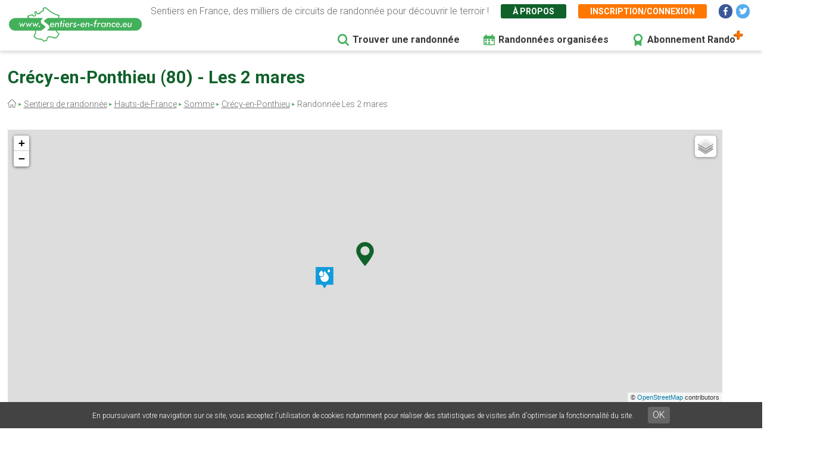

--- FILE ---
content_type: text/html; charset=UTF-8
request_url: https://www.sentiers-en-france.eu/sentiers-somme-80/abbeville/sentier-les-2-mares-crecy-en-ponthieu
body_size: 15891
content:
<!DOCTYPE html>
<html lang="fr" dir="ltr" prefix="content: http://purl.org/rss/1.0/modules/content/  dc: http://purl.org/dc/terms/  foaf: http://xmlns.com/foaf/0.1/  og: http://ogp.me/ns#  rdfs: http://www.w3.org/2000/01/rdf-schema#  schema: http://schema.org/  sioc: http://rdfs.org/sioc/ns#  sioct: http://rdfs.org/sioc/types#  skos: http://www.w3.org/2004/02/skos/core#  xsd: http://www.w3.org/2001/XMLSchema# ">
  <head>
    <meta charset="utf-8" />
<link rel="canonical" href="https://www.sentiers-en-france.eu/sentiers-somme-80/abbeville/sentier-les-2-mares-crecy-en-ponthieu" />
<meta name="description" content="Découvrez la balade Les 2 mares à Crécy-en-Ponthieu en Somme (80) dans la région Hauts-de-France" />
<meta name="Generator" content="Drupal 8 (https://www.drupal.org)" />
<meta name="MobileOptimized" content="width" />
<meta name="HandheldFriendly" content="true" />
<meta name="viewport" content="width=device-width, initial-scale=1.0" />
<link rel="shortcut icon" href="/sites/sentiers-en-france.eu/files/favico.png" type="image/png" />
<link rel="alternate" hreflang="fr" href="https://www.sentiers-en-france.eu/sentiers-somme-80/abbeville/sentier-les-2-mares-crecy-en-ponthieu" />
<link rel="revision" href="https://www.sentiers-en-france.eu/sentiers-somme-80/abbeville/sentier-les-2-mares-crecy-en-ponthieu" />
<script src="/sites/sentiers-en-france.eu/files/google_tag/gtm_58zf3x9/google_tag.script.js?t97o31" defer></script>

    <title>Randonnée Les 2 mares à Crécy-en-Ponthieu en Somme</title>
    <link rel="stylesheet" media="all" href="/sites/sentiers-en-france.eu/files/css/css_LD_Av_XyTVfmGa13JJsCLLopebTlFHlfZuZVpXdh0z8.css" />
<link rel="stylesheet" media="all" href="/sites/sentiers-en-france.eu/files/css/css_T6eOf6YzIzUX9pqFZJ6TMKNdaDoRhWmBNPb7YdKcP3k.css" />
<link rel="stylesheet" media="print" href="/sites/sentiers-en-france.eu/files/css/css_AbpHGcgLb-kRsJGnwFEktk7uzpZOCcBY74-YBdrKVGs.css" />
<link rel="stylesheet" media="all" href="/sites/sentiers-en-france.eu/files/css/css_n2exG0S2o4rRaIUAEOAvs4Fuyg_b-IzEF7rIfBYLmjI.css" />
<link rel="stylesheet" media="all" href="https://fonts.googleapis.com/css?family=Permanent+Marker&amp;display=swap" />
<link rel="stylesheet" media="all" href="https://fonts.googleapis.com/css?family=Roboto:300,300i,400,400i,500,700,700i&amp;display=swap" />
<link rel="stylesheet" media="all" href="/sites/sentiers-en-france.eu/files/css/css_AJaBIDgPQYymGoSvZaNX7g6qknstOoc3a5ckJYu-oVY.css" />
<link rel="stylesheet" media="print" href="/sites/sentiers-en-france.eu/files/css/css_AbpHGcgLb-kRsJGnwFEktk7uzpZOCcBY74-YBdrKVGs.css" />
<link rel="stylesheet" media="all" href="/sites/sentiers-en-france.eu/files/css/css_jApD6WhXKF7lOj--V6UUcbEo6lOJjVy4SsfkiOIQJX0.css" />

    
<!--[if lte IE 8]>
<script src="/sites/sentiers-en-france.eu/files/js/js_VtafjXmRvoUgAzqzYTA3Wrjkx9wcWhjP0G4ZnnqRamA.js"></script>
<![endif]-->

  </head>
  <body class="path-node page-node-type-sentier page-node-65905">
        <a href="#main-content" class="visually-hidden focusable skip-link">
      Aller au contenu principal
    </a>
    <noscript aria-hidden="true"><iframe src="https://www.googletagmanager.com/ns.html?id=GTM-58ZF3X9" height="0" width="0" style="display:none;visibility:hidden"></iframe></noscript>
      <div class="dialog-off-canvas-main-canvas" data-off-canvas-main-canvas>
    <div class="layout-container">

  <header role="banner">
        <div class="region region-header">
    
<div id="block-sef-theme-logoheader" class="block block-block-content block-block-content4ec251f5-2ed7-4372-94d0-66e3945fc59e block-logoheader">
	<a href="/"><img src="/themes/sef_theme/images/interface/logo-sentiers-en-france.svg" alt="Sentiers en France" /></a>
     
    
</div>

<div id="block-lienshaut" class="block block-block-content block-block-content6023017e-a797-4666-9516-b473aa2a381a block-lienshaut">
    <div class="header-desc">Sentiers en France, des milliers de circuits de randonnée pour découvrir le terroir !</div>
    <div class="header-liens">
        <a href="https://www.sentiers-en-france.eu/sentier-en-france" class="green">À propos</a>
                <a href="https://www.sentiers-en-france.eu/mon-espace?popup=1" class="orange use-ajax" data-dialog-type="modal" data-dialog-options="{&quot;dialogClass&quot;:&quot;sef-register-login-dialog&quot;,&quot;width&quot;:&quot;938&quot;,&quot;closeText&quot;:&quot;Fermer&quot;}"><span class="desktop">Inscription/connexion</span><span class="mobile"><i class="fas fa-user"></i></span></a>
        
        
        
        <a href="https://www.facebook.com/sentiersenfr/" class="social facebook" target="_blank"><i class="fab fa-facebook-f"></i></a>
        <a href="https://twitter.com/sentiers_en_fr" class="social twitter" target="_blank"><i class="fab fa-twitter"></i></a>

    </div>


</div>
<div id="block-sef-theme-navigationprincipale" class="block block-superfish block-superfishmain">
  
    
      
<ul id="superfish-main" class="menu sf-menu sf-main sf-horizontal sf-style-none">
  
<li id="main-menu-link-content5277504a-068e-4747-be13-6b412e3b29fe" class="sf-depth-1 sf-no-children"><a href="/randonnee" class="sf-depth-1" target="">Trouver une randonnée</a></li><li id="main-menu-link-content2df6e455-6a7b-4b83-a6ef-c163000ee807" class="sf-depth-1 sf-no-children"><a href="/randonnees-organisees" class="menu-rando-organisee sf-depth-1" target="">Randonnées organisées</a></li><li id="main-menu-link-content2d2b6e70-a1b6-4a26-af60-6c8efbf58de9" class="sf-depth-1 sf-no-children"><a href="/profitez-100-de-sentiers-en-france-avec-le-compte-rando" class="menu-abo-rando sf-depth-1" target="">Abonnement Rando</a></li>
</ul>

  </div>

  </div>

  </header>

  <main role="main">
    <a id="main-content" tabindex="-1"></a>
    <div class="title-content">
        <div class="wrapper">
        <div class="region region-page-title">
    
<div id="block-sef-theme-page-title" class="block block-core block-page-title-block">
  
    
      
  <h1 class="page-title"><span="field field--name-title field--type-string field--label-hidden">Crécy-en-Ponthieu (80) - Les 2 mares</span></h1>


    
</div>
<div id="block-sef-theme-breadcrumbs" class="block block-system block-system-breadcrumb-block">
  
    
        <nav class="breadcrumb" role="navigation" aria-labelledby="system-breadcrumb">
    <h2 id="system-breadcrumb" class="visually-hidden">Fil d'Ariane</h2>
    <ol>
          <li>
                  <a href="/"></a>
              </li>
          <li>
                  <a href="/randonnee">Sentiers de randonnée</a>
              </li>
          <li>
                  <a href="/hauts-de-france">Hauts-de-France</a>
              </li>
          <li>
                  <a href="/sentiers-somme-80/sentiers-picardie-somme-80.php">Somme</a>
              </li>
          <li>
                  <a href="/randonnees-somme-80/crecy-en-ponthieu/randonnee-crecy-en-ponthieu">Crécy-en-Ponthieu</a>
              </li>
          <li>
                  Randonnée Les 2 mares
              </li>
        </ol>
  </nav>

  </div>

  </div>

        </div>
    </div>
    
    <div class="layout-content">
        <div class="wrapper">
        <div class="region region-content">
    <div data-drupal-messages-fallback class="hidden"></div>
<div id="block-sef-theme-content" class="block block-system block-system-main-block">
  
    
      
<article  data-history-node-id="65905" role="article" about="/sentiers-somme-80/abbeville/sentier-les-2-mares-crecy-en-ponthieu" class="node node--type-sentier node--view-mode-full">

  
    

  
  <div  class="node__content">
      
    <div id="map-sentier" class="map-sentier"></div>

    <div class="sef-sentier-data">
        <div class="fiche-sentier"><a href="http://picardie.tourinsoft.com/upload/Promenades-en-foret-de-Crecy-2.pdf" target="_blank">Voir la fiche</a></div>        <div class="sentier-data-container">
                        <div class="sentier-data distance">
                <div class="label">Distance</div>
                <div class="val">4.1<span>km</span></div>
            </div>
                                    <div class="sentier-data duree">
                <div class="label">Durée</div>
                <div class="val">1h20</div>
            </div>
                                    <div class="sentier-data auteur">
                <div class="label">Site auteur</div>
                                    <div class="val"><a href="http://www.somme-tourisme.com/cdt80/liens/listings_srit/circuits_de_randonnee_pedestre_cote_picarde" target="_blank">Somme tourisme</a></div>
                            </div>
                                </div>
    </div>
        
    <div class="sef-gads-horiz" style="text-align:center;"><script async src="https://pagead2.googlesyndication.com/pagead/js/adsbygoogle.js"></script>
        <!-- Responsive Bas 728x90 -->
        <ins class="adsbygoogle"
             style="display:block;"
             data-ad-client="ca-pub-8928348731691594"
             data-ad-slot="2431507948"
             data-ad-format="horizontal"
             data-full-width-responsive="true"></ins>
        <script>
             (adsbygoogle = window.adsbygoogle || []).push({});
        </script></div>
    
        
    <div class="sef-sentier-infos-container">
        <div class="sef-sentier-infos">
            <div class="btn-actions">
                <div class="btn favori">
                                        <a href="" data-id="65905" class="btn-sef-vert-light">Ajouter aux favoris</a>
                                    </div>
                <div class="btn gps"><a href="" class="btn-sef-vert-light">Navigation GPS</a></div>
                <div class="btn horsligne"><a href="" class="btn-sef-vert-light">Mode hors-ligne</a></div>
            </div>
                
            <div class="sentier-avis">
                <div class="avis-titre">Mon avis sur la randonnée :</div>
                <div class="avis-note" data-id="65905">
                    <a href="" class="note-etoile required-user-login-alert " data-note="1"></a>
                    <a href="" class="note-etoile required-user-login-alert " data-note="2"></a>
                    <a href="" class="note-etoile required-user-login-alert " data-note="3"></a>
                    <a href="" class="note-etoile required-user-login-alert " data-note="4"></a>
                    <a href="" class="note-etoile required-user-login-alert " data-note="5"></a>
                </div>
            </div>
            
            <div class="sentier-desc">
                Les 2 mares est un circuit de randonnée situé sur la commune de Crécy-en-Ponthieu en Somme (80). Ce parcours d’environ 4.1 kilomètres représente en moyenne 1h20 de marche. 
                                                <br><br>
                
                                    <br><br>
                                
                
                <div class="sentiers-actions-autres">
                                        <div class="site-auteur">Site auteur de la fiche rando : <a href="http://www.somme-tourisme.com/cdt80/liens/listings_srit/circuits_de_randonnee_pedestre_cote_picarde" target="_blank">Somme tourisme</a> -&nbsp;</div>
                                        <div class="signaler-probleme"><a href="">Signaler un problème</a></div>
                    
                </div>
                <div class="signaler-probleme-form">
                    <form class="sef-sentier-signaler-probleme-form sef-form" data-drupal-selector="sef-sentier-signaler-probleme-form" action="/sentiers-somme-80/abbeville/sentier-les-2-mares-crecy-en-ponthieu" method="post" id="sef-sentier-signaler-probleme-form" accept-charset="UTF-8">
  <div class="js-form-item form-item js-form-type-textfield form-type-textfield js-form-item-nom form-item-nom">
      <label for="edit-nom" class="js-form-required form-required">Votre nom</label>
        <input data-drupal-selector="edit-nom" type="text" id="edit-nom" name="nom" value="" size="20" maxlength="128" class="form-text required" required="required" aria-required="true" />

        </div>
<div class="js-form-item form-item js-form-type-email form-type-email js-form-item-email form-item-email">
      <label for="edit-email" class="js-form-required form-required">Votre email</label>
        <input data-drupal-selector="edit-email" type="email" id="edit-email" name="email" value="" size="20" maxlength="254" class="form-email required" required="required" aria-required="true" />

        </div>
<div class="js-form-item form-item js-form-type-textarea form-type-textarea js-form-item-commentaire form-item-commentaire">
      <label for="edit-commentaire" class="js-form-required form-required">Votre commentaire</label>
        <div class="form-textarea-wrapper">
  <textarea data-drupal-selector="edit-commentaire" id="edit-commentaire" name="commentaire" rows="5" cols="60" class="form-textarea required resize-vertical" required="required" aria-required="true"></textarea>
</div>

        </div>
<input autocomplete="off" data-drupal-selector="form-hoepdyc6apxdlufafili4jcb183-psjugpof3zfxdji" type="hidden" name="form_build_id" value="form-hOEpdyc6ApxdLUfAFIli4JCb183_pSJUGPOF3ZFxdjI" />
<input data-drupal-selector="edit-sef-sentier-signaler-probleme-form" type="hidden" name="form_id" value="sef_sentier_signaler_probleme_form" />
<div class="g-recaptcha" data-sitekey="6LdtXwEVAAAAANU6k-WB4bLGKhgtg8J9qzF89J8m"></div><div class="sef-form-actions js-form-wrapper form-wrapper" data-drupal-selector="edit-actions" id="edit-actions"><input data-drupal-selector="edit-submit" type="submit" id="edit-submit" name="op" value="Envoyer" class="button button--primary js-form-submit form-submit" />
</div>

</form>

                </div>
            </div>
        </div>
                <div class="sef-sentier-ign">
            <div class="ign-img"><a href="http://tracking.publicidees.com/clic.php?progid=4923&partid=50804&dpl=https://ignrando.fr/boutique/cartes/randonnee-france.html?dir=desc&amp;ign_serie=1217&amp;order=ign_ordre_meilleures_ventes" target="_blank"><img src="https://ignrando.fr/boutique/media/catalog/product/2/1/2106et-r.jpeg" alt="" /></a><img src="https://tracking.publicidees.com/link.php?progid=4923&partid=50804" alt="" height="1" width="1"></div>
            <div class="ign-infos">
                <div class="ign-header">À emporter dans votre sac à dos</div>
                <div class="ign-titre">Carte IGN rando</div>
                <div class="ign-ref">Réf. : 2106ET</div>
                <div class="ign-lien"><a href="http://tracking.publicidees.com/clic.php?progid=4923&partid=50804&dpl=https://ignrando.fr/boutique/cartes/randonnee-france.html?dir=desc&amp;ign_serie=1217&amp;order=ign_ordre_meilleures_ventes" target="_blank" class="btn-sef-vert-light">Je découvre</a></div>
                <div class="ign-lien-cadeau">
                    <a href="http://tracking.publicidees.com/clic.php?progid=4923&partid=50804&dpl=https://ignrando.fr/boutique/selection-noel.html" target="_blank" class="btn-sef-vert-light">Idées cadeaux boutique IGN</a>
                </div>
            </div>
        </div>
            </div>
      
      
    
    
        <div class="sef-sentier-terroir">
        <h2 class="para-title">Découvrez le patrimoine à proximité du sentier de randonnée Les 2 mares à Crécy-en-Ponthieu (80)</h2>
        <div class="terroir-desc">Il existe 12 lieux remarquables à proximité de cette randonnée. Ces lieux peuvent être accessibles et visibles depuis le sentier ou bien être présents dans un rayon de 30km autour du tracé ou du point de départ.</div>
        <div>
                                            
                                                                                                                                                                                                            
                                                                                                                                                                        
                                                                                                                                <div class="bloc-cat-terroir">
                        <div class="cat-titre"><img src="https://www.sentiers-en-france.eu/sites/sentiers-en-france.eu/files/2020-04/terroir-nature.svg" alt="Terroir"> Sites naturels / Réserves naturelles</div>
                                                <div class="lieu">
                            <div class="lieu-titre">Pâture à Mille trous</div>
                            <div class="lieu-desc">Le site de la r&eacute;serve naturelle de la P&acirc;ture &agrave; Mille Trous offre un point de vue imprenable sur la vall&eacute;e de l&rsquo;Authie. Son originalit&eacute; r&eacute;side dans son relief&nbsp;: si une petite partie offre un aspect caract&eacute;ristique en coteau, la plus grande superficie est en plateau ponctu&eacute; de dizaines de creux et bosses ayant pour origine l&rsquo;exploitation de la craie pour les fours &agrave; chaux. C&rsquo;est ce paysage bossel&eacute; qui aurait inspir&eacute; aux soldats anglais, en stationnement dans la r&eacute;gion, son nom actuel. La pr&eacute;sence de poches argileuses plus humides et les multiples expositions favorisent localement la pr&eacute;sence d&rsquo;esp&egrave;ces v&eacute;g&eacute;tales hygrophiles. <a href="http://www.reserves-naturelles.org/pature-a-mille-trous" target="_blank" class="lieu-site">Voir le site</a></div>
                        </div>
                                                <div class="lieu">
                            <div class="lieu-titre">Parc du Marquenterre</div>
                            <div class="lieu-desc"><div>
	Entre la Sib&eacute;rie et l&rsquo;Afrique Nord-Ouest, la Baie de Somme est une halte de migration pour des milliers d&rsquo;oiseaux. Au nord de cet estuaire, &agrave; l&#39;initiative d&#39;une personne priv&eacute;e, un ancien polder agricole de 200 ha fut reconverti en une mosa&iuml;que d&rsquo;habitats favorisant l&rsquo;accueil d&rsquo;une partie de ces oiseaux puis indirectement, des plantes, des insectes, des batraciens&hellip; cr&eacute;ant un haut lieu de la biodiversit&eacute;. En 1973, pour sensibiliser et faire d&eacute;couvrir cette nature, le &laquo; Parc Ornithologique du Marquenterre &raquo; (appellation raccourcie ult&eacute;rieurement en Parc du Marquenterre), est cr&eacute;&eacute;e. Des am&eacute;nagements l&eacute;gers (sentiers, postes d&rsquo;observation) sont int&eacute;gr&eacute;s au paysage. Des guides nature ornithologues transmettent leur passion aux visiteurs. En 1986, le terrain du parc est vendu au Conservatoire du Littoral. La gestion est confi&eacute;e au SMACOPI (Syndicat Mixte pour l&rsquo;Am&eacute;nagement de la C&ocirc;te Picarde), d&eacute;l&eacute;gu&eacute;e &agrave; l&rsquo;Association Marquenterre Nature. En 1994, le Parc du Marquenterre ainsi que 3 000 ha du nord de la baie de Somme sont class&eacute;s R&eacute;serve naturelle nationale, donnant lieu &agrave; l&rsquo;appellation R&eacute;serve naturelle de la Baie de Somme. Depuis 2003, le Syndicat Mixte Baie de Somme &ndash; Grand Littoral Picard g&egrave;re la r&eacute;serve naturelle, int&eacute;grant le parc.<br />
	<a href="https://www.google.fr/search?q=parc+du+marquenterre&amp;biw=1600&amp;bih=775&amp;source=lnms&amp;tbm=isch&amp;sa=X&amp;ei=Rt03VNKsOc_kaq7tgYgE&amp;sqi=2&amp;ved=0CAcQ_AUoAg">Photos</a></div>
 <a href="http://fr.wikipedia.org/wiki/Parc_du_Marquenterre" target="_blank" class="lieu-site">Voir le site</a></div>
                        </div>
                                                <div class="lieu">
                            <div class="lieu-titre">Baie de Somme</div>
                            <div class="lieu-desc">Situ&eacute;e au nord-ouest de la baie de Somme, la r&eacute;serve naturelle s&rsquo;ouvre sur la Manche entre la pointe de Saint-Quentin-en-Tourmont au nord et celle du Hourdel au sud. Elle est essentiellement compos&eacute;e d&rsquo;une zone maritime qui se divise en deux grands habitats.<br />
D&rsquo;abord, la vasi&egrave;re constitue une r&eacute;serve d&rsquo;invert&eacute;br&eacute;s en abondance nourrissant de nombreuses esp&egrave;ces d&rsquo;oiseaux. En mar&eacute;e basse, les phoques veaux marins aiment se reposer sur l&rsquo;estran et ses bancs de sable. La r&eacute;serve abrite la plus importante des 3 colonies fran&ccedil;aises de ce phoque, avec une centaine d&rsquo;individus&hellip; <a href="http://www.reserves-naturelles.org/baie-de-somme" target="_blank" class="lieu-site">Voir le site</a></div>
                        </div>
                                                <div class="lieu">
                            <div class="lieu-titre">Riez de Noeux-les-Auxi</div>
                            <div class="lieu-desc">Expos&eacute; au sud et frontalier avec la Picardie, le coteau calcaire ou &quot;riez&quot; de Noeux-les-Auxi est un des plus m&eacute;ridional de la r&eacute;gion. Sur ce site, le p&acirc;turage extensif s&rsquo;est toujours maintenu, que cela soit par des bovins, ou aujourd&rsquo;hui par des ch&egrave;vres et des moutons. Cette activit&eacute;, alli&eacute;e &agrave; des d&eacute;broussaillages s&eacute;lectifs, a permis le maintien des pelouses et prairies calcicoles, supports d&rsquo;une extraordinaire diversit&eacute; biologique. Une grande vari&eacute;t&eacute; d&rsquo;habitats calcicoles y sont particuli&egrave;rement bien exprim&eacute;s&nbsp;: une pelouse calcicole s&rsquo;&eacute;tend sur une superficie importante, l&rsquo;ourlet calcicole est pr&eacute;sent et permet de faire la transition avec les fourr&eacute;s d&rsquo;&eacute;pineux et les junip&eacute;raies. A proximit&eacute; du site se trouve une des plus belles for&ecirc;ts de ravin de la r&eacute;gion. <a href="http://www.reserves-naturelles.org/riez-de-noeux-les-auxi" target="_blank" class="lieu-site">Voir le site</a></div>
                        </div>
                                                <div class="lieu">
                            <div class="lieu-titre">Marais de la Grenouillère</div>
                            <div class="lieu-desc">Situ&eacute;e au sein d&rsquo;un complexe de milieux alluviaux de plus de 16 hectares, la r&eacute;serve naturelle du marais de la Grenouill&egrave;re constitue aujourd&rsquo;hui l&rsquo;un des derniers marais encore fonctionnel de la vall&eacute;e de la Ternoise. &laquo;&nbsp;Bien commun&nbsp;&raquo;, il fut longtemps entretenu et exploit&eacute; en vaine p&acirc;ture par les habitants des villages d&rsquo;Auchy-l&egrave;s-Hesdin et de Rollancourt. Au fil du temps, le marais a perdu son caract&egrave;re de bien collectif et a &eacute;t&eacute; lou&eacute; aux diff&eacute;rents exploitants des villages selon l&rsquo;importance du cheptel mis en p&acirc;turage <a href="http://www.reserves-naturelles.org/marais-de-la-grenouillere" target="_blank" class="lieu-site">Voir le site</a></div>
                        </div>
                                            </div>
                                                                                                                                                                                                                                                                                                                                        <div class="bloc-cat-terroir">
                        <div class="cat-titre"><img src="https://www.sentiers-en-france.eu/sites/sentiers-en-france.eu/files/2020-04/terroir-nature.svg" alt="Terroir"> Sites naturels / Iles et presqu&#039;îles</div>
                                                <div class="lieu">
                            <div class="lieu-titre">Pointe du Hourdel</div>
                            <div class="lieu-desc">Il est l&#39;un des trois ports de cette baie : c&#39;est un petit port de p&ecirc;che aujourd&#39;hui quelque peu d&eacute;laiss&eacute; en raison de l&#39;ensablement de la baie de Somme dont la pointe du Hourdel constitue le poulier (avanc&eacute;e m&eacute;ridionale progressant vers le nord par l&#39;apport de galets). Beaucoup de bateaux sont &agrave; pr&eacute;sent au Tr&eacute;port. C&#39;est aussi un petit port de plaisance de 80 anneaux. Comme es bateaux y &eacute;chouent &agrave; chaque mar&eacute;e, on y trouve que des biquilles, des d&eacute;riveurs int&eacute;graux, des catamarants ou des bataeux &agrave; moteur.<br />
<a href="https://www.google.fr/search?q=pointe+du+hourdel&amp;biw=1600&amp;bih=775&amp;source=lnms&amp;tbm=isch&amp;sa=X&amp;ei=_ck3VO76KI7vapGpgUg&amp;sqi=2&amp;ved=0CAcQ_AUoAg">Photos</a> <a href="http://fr.wikipedia.org/wiki/Le_Hourdel" target="_blank" class="lieu-site">Voir le site</a></div>
                        </div>
                                            </div>
                                                                                                                                                    <div class="bloc-cat-terroir">
                        <div class="cat-titre"><img src="https://www.sentiers-en-france.eu/sites/sentiers-en-france.eu/files/2020-04/terroir-nature.svg" alt="Terroir"> Sites naturels / Massifs forestiers</div>
                                                <div class="lieu">
                            <div class="lieu-titre">Forêt de Crécy</div>
                            <div class="lieu-desc"> <a href="http://fr.wikipedia.org/wiki/For%C3%AAt_de_Cr%C3%A9cy" target="_blank" class="lieu-site">Voir le site</a></div>
                        </div>
                                                <div class="lieu">
                            <div class="lieu-titre">Foêt domaniale d&#039;Hesdin</div>
                            <div class="lieu-desc"> <a href="http://fr.wikipedia.org/wiki/For%C3%AAt_domaniale_d%27Hesdin" target="_blank" class="lieu-site">Voir le site</a></div>
                        </div>
                                                <div class="lieu">
                            <div class="lieu-titre">Forêt domaniale d&#039;Holain</div>
                            <div class="lieu-desc"> </div>
                        </div>
                                            </div>
                                                                                                                <div class="bloc-cat-terroir">
                        <div class="cat-titre"><img src="https://www.sentiers-en-france.eu/sites/sentiers-en-france.eu/files/2020-04/terroir-nature.svg" alt="Terroir"> Sites naturels / Côtes</div>
                                                <div class="lieu">
                            <div class="lieu-titre">Baie de Somme</div>
                            <div class="lieu-desc">La Baie de Somme est situ&eacute;e entre la pointe du Hourdel au sud et la pointe de Saint-Quentin-en-Tourmont au nord. La Somme, fleuve c&ocirc;tier qui a donn&eacute; son nom au d&eacute;partement, se jette dans la Manche &agrave; cet endroit.<br />
<a href="https://www.google.fr/search?q=Baie+de+Somme&amp;biw=1024&amp;bih=653&amp;source=lnms&amp;tbm=isch&amp;sa=X&amp;ei=FterVNtjxv5Q_4uC2AI&amp;ved=0CAcQ_AUoAg">Photos</a> <a href="http://fr.wikipedia.org/wiki/Baie_de_Somme" target="_blank" class="lieu-site">Voir le site</a></div>
                        </div>
                                                <div class="lieu">
                            <div class="lieu-titre">Baie d&#039;Authie</div>
                            <div class="lieu-desc">L&#39;estuaire de l&#39;Authie se trouve dans le Marquenterre &agrave; la limite littorale maritime entre la Somme et le Pas-de-Calais. La Baie d&#39;Authie offre une diversit&eacute; de paysage : les Molli&egrave;res (pr&eacute;-sal&eacute; avec mares), l&#39;estran (zone d&eacute;couverte par les mar&eacute;es) et des diff&eacute;rents massifs dunaires parcourus par les chemins.<br />
<a href="https://www.google.fr/search?q=Baie+d%27Authie&amp;biw=1024&amp;bih=653&amp;source=lnms&amp;tbm=isch&amp;sa=X&amp;ei=u9qrVPr1CInV7Aapv4HgDg&amp;ved=0CAcQ_AUoAg">Photos</a> <a href="http://fr.wikipedia.org/wiki/Baie_d%27Authie" target="_blank" class="lieu-site">Voir le site</a></div>
                        </div>
                                            </div>
                                                                            <div class="bloc-cat-terroir">
                        <div class="cat-titre"><img src="https://www.sentiers-en-france.eu/sites/sentiers-en-france.eu/files/2020-04/terroir-nature.svg" alt="Terroir"> Sites naturels / Zones humides</div>
                                                <div class="lieu">
                            <div class="lieu-titre">Hâble d&#039;Ault</div>
                            <div class="lieu-desc">Le H&acirc;ble-d&#39;Ault se situe entre les falaises crayeuses d&#39;Ault et la Baie de Somme. Il est inscrit &agrave; l&#39;Inventaire du Patrimoine Culturel de Picardie.<br />
<a href="https://www.google.fr/search?q=hable+d%27ault&amp;biw=1024&amp;bih=653&amp;source=lnms&amp;tbm=isch&amp;sa=X&amp;ei=KP9pVP6XLYHkOOOygdgO&amp;sqi=2&amp;ved=0CAcQ_AUoAg">Photos</a> <a href="http://fr.wikipedia.org/wiki/H%C3%A2ble-d%27Ault" target="_blank" class="lieu-site">Voir le site</a></div>
                        </div>
                                            </div>
                                                                                                                                                                                                                                                                    
                                                                                                                                                                                                            
                                                                                                                                                                                                                                                                                                                                                                                                                                                                                                                                                                                                                        
                                                                                                                                                                                                            
                                                                                                                                                                                                                                                                                                                        
                                                                                                
                                                                                                                                    
                                    </div>
    </div>
        
    
    <div class="bloc-sentier-recherche-avancee">
        <div class="txt">Il existe d'autres sentiers de randonnée à Crécy-en-Ponthieu (80) pour découvrir le terroir</div>
        <div class="btn-sentier-recherche-avancee"><a href="https://www.sentiers-en-france.eu/randonnee?lieu_id=33219&amp;lieu=Cr%C3%A9cy-en-Ponthieu%20%2880%29" class="btn-sef-vert-light">Recherche avancée Crécy-en-Ponthieu</a></div>
    </div>
    
        <div class="sef-selection-sentier">
        <h2 class="para-title">Notre sélection de sentiers de randonnée à proximité de Crécy-en-Ponthieu (80)</h2>
        

<div class="sef-sentiers-list">
                        
            <div class="bloc-sentier">
            <div class="margin">
                <div class="sentier-favori"><a href="" data-id="65907" class=""></a></div>
                <a href="https://www.sentiers-en-france.eu/sentiers-somme-80/abbeville/sentier-les-vieux-chenes-crecy-en-ponthieu" class="item-link item-content">
                    <div class="item-inner">
                        <div class="item-title-row">
                          <div class="item-title">Les vieux chênes <span class="distance">à&nbsp;1km</span></div>
                        </div>
                        <div class="item-lieu">
                            Crécy-en-Ponthieu, Somme (80)
                        </div>
                        <div class="item-text">
                            <div class="carac carac-duree first">1h30</div>
                            <div class="carac carac-km">4.8 km</div>
                                                    </div>
                    </div>
                </a>
            </div>
        </div>
            <div class="bloc-sentier">
            <div class="margin">
                <div class="sentier-favori"><a href="" data-id="65908" class=""></a></div>
                <a href="https://www.sentiers-en-france.eu/sentiers-somme-80/abbeville/sentier-le-muscardin-crecy-en-ponthieu" class="item-link item-content">
                    <div class="item-inner">
                        <div class="item-title-row">
                          <div class="item-title">Le Muscardin <span class="distance">à&nbsp;3km</span></div>
                        </div>
                        <div class="item-lieu">
                            Crécy-en-Ponthieu, Somme (80)
                        </div>
                        <div class="item-text">
                            <div class="carac carac-duree first">2h00</div>
                            <div class="carac carac-km">5.8 km</div>
                                                    </div>
                    </div>
                </a>
            </div>
        </div>
            <div class="bloc-sentier">
            <div class="margin">
                <div class="sentier-favori"><a href="" data-id="65906" class=""></a></div>
                <a href="https://www.sentiers-en-france.eu/sentiers-somme-80/abbeville/sentier-le-hallot-forest-l-abbaye" class="item-link item-content">
                    <div class="item-inner">
                        <div class="item-title-row">
                          <div class="item-title">Le Hallot <span class="distance">à&nbsp;3km</span></div>
                        </div>
                        <div class="item-lieu">
                            Forest-l&#039;Abbaye, Somme (80)
                        </div>
                        <div class="item-text">
                            <div class="carac carac-duree first">1h20</div>
                            <div class="carac carac-km">3.9 km</div>
                                                    </div>
                    </div>
                </a>
            </div>
        </div>
            <div class="bloc-sentier">
            <div class="margin">
                <div class="sentier-favori"><a href="" data-id="65909" class=""></a></div>
                <a href="https://www.sentiers-en-france.eu/sentiers-somme-80/abbeville/sentier-la-longue-borne-crecy-en-ponthieu" class="item-link item-content">
                    <div class="item-inner">
                        <div class="item-title-row">
                          <div class="item-title">La longue borne <span class="distance">à&nbsp;4km</span></div>
                        </div>
                        <div class="item-lieu">
                            Crécy-en-Ponthieu, Somme (80)
                        </div>
                        <div class="item-text">
                            <div class="carac carac-duree first">1h20</div>
                            <div class="carac carac-km">3.9 km</div>
                                                    </div>
                    </div>
                </a>
            </div>
        </div>
            <div class="bloc-sentier">
            <div class="margin">
                <div class="sentier-favori"><a href="" data-id="65912" class=""></a></div>
                <a href="https://www.sentiers-en-france.eu/sentiers-somme-80/abbeville/sentier-les-galandeaux-crecy-en-ponthieu" class="item-link item-content">
                    <div class="item-inner">
                        <div class="item-title-row">
                          <div class="item-title">Les galandeaux <span class="distance">à&nbsp;6km</span></div>
                        </div>
                        <div class="item-lieu">
                            Crécy-en-Ponthieu, Somme (80)
                        </div>
                        <div class="item-text">
                            <div class="carac carac-duree first">1h30</div>
                            <div class="carac carac-km">4.8 km</div>
                                                    </div>
                    </div>
                </a>
            </div>
        </div>
            <div class="bloc-sentier">
            <div class="margin">
                <div class="sentier-favori"><a href="" data-id="65911" class=""></a></div>
                <a href="https://www.sentiers-en-france.eu/sentiers-somme-80/abbeville/sentier-les-grands-hetres-crecy-en-ponthieu" class="item-link item-content">
                    <div class="item-inner">
                        <div class="item-title-row">
                          <div class="item-title">Les grands hêtres <span class="distance">à&nbsp;6km</span></div>
                        </div>
                        <div class="item-lieu">
                            Crécy-en-Ponthieu, Somme (80)
                        </div>
                        <div class="item-text">
                            <div class="carac carac-duree first">1h00</div>
                            <div class="carac carac-km">3.3 km</div>
                                                    </div>
                    </div>
                </a>
            </div>
        </div>
            <div class="bloc-sentier">
            <div class="margin">
                <div class="sentier-favori"><a href="" data-id="65904" class=""></a></div>
                <a href="https://www.sentiers-en-france.eu/sentiers-somme-80/machy/sentier-le-chateau-de-regniere-ecluse" class="item-link item-content">
                    <div class="item-inner">
                        <div class="item-title-row">
                          <div class="item-title">Le château de Régnière-Ecluse <span class="distance">à&nbsp;7km</span></div>
                        </div>
                        <div class="item-lieu">
                            Machy, Somme (80)
                        </div>
                        <div class="item-text">
                            <div class="carac carac-duree first">2h00</div>
                            <div class="carac carac-km">5.7 km</div>
                                                        <div class="carac carac-trace">Tracé GPS</div>
                                                    </div>
                    </div>
                </a>
            </div>
        </div>
            <div class="bloc-sentier">
            <div class="margin">
                <div class="sentier-favori"><a href="" data-id="65913" class=""></a></div>
                <a href="https://www.sentiers-en-france.eu/sentiers-somme-80/abbeville/sentier-le-fond-de-millencourt-millencourt-en-ponthieu" class="item-link item-content">
                    <div class="item-inner">
                        <div class="item-title-row">
                          <div class="item-title">Le fond de Millencourt <span class="distance">à&nbsp;8km</span></div>
                        </div>
                        <div class="item-lieu">
                            Millencourt-en-Ponthieu, Somme (80)
                        </div>
                        <div class="item-text">
                            <div class="carac carac-duree first">2h20</div>
                            <div class="carac carac-km">7 km</div>
                                                        <div class="carac carac-trace">Tracé GPS</div>
                                                    </div>
                    </div>
                </a>
            </div>
        </div>
            <div class="bloc-sentier">
            <div class="margin">
                <div class="sentier-favori"><a href="" data-id="65910" class=""></a></div>
                <a href="https://www.sentiers-en-france.eu/sentiers-somme-80/abbeville/sentier-les-enclaves-forest-montiers" class="item-link item-content">
                    <div class="item-inner">
                        <div class="item-title-row">
                          <div class="item-title">Les enclaves <span class="distance">à&nbsp;8km</span></div>
                        </div>
                        <div class="item-lieu">
                            Forest-Montiers, Somme (80)
                        </div>
                        <div class="item-text">
                            <div class="carac carac-duree first">1h20</div>
                            <div class="carac carac-km">4 km</div>
                                                    </div>
                    </div>
                </a>
            </div>
        </div>
        
</div>

    </div>
        
    
    
<div id="block-sefencartrandoplus" class="block block-block-content block-block-contentfc992600-f2b3-4312-a6f9-3ec598689634 block-sefencartrandoplus">
    <div class="bloc-rando">
        <div class="titre">Profitez au maximum de Sentiers en France avec rando +</div>
        
        <div class="rando-container">
            <div class="colg">
                <div class="desc">
                    Le compte <span class="randoplus">Rando</span> permet de profiter de tout le potentiel qu'offre Sentiers en France :
                </div>
                <div class="avantages">
                    <div>Pas de pub</div>
                    <div>Favoris illimités</div>
                    <div>Mode hors-connexion</div>
                </div>
            </div>
            <div class="cold">
                <div class="forfaits">
                    <div class="forfait">
                        <div class="duree">3 mois</div>
                        <div class="prix">5,99 €<br>
                            <span class="tarif-mensuel">1,99€/mois</span>
                        </div>
                        <div class="btn">
                            <a href="https://www.sentiers-en-france.eu/mon-espace/abonnement?duree=3" class="btn-sef-orange">Je m'abonne</a>
                        </div>
                    </div>
                    <div class="forfait">
                        <div class="duree">12 mois</div>
                        <div class="prix"><s>16,99 €</s> 9,99 €<br>
                            <span class="tarif-mensuel">0,83€/mois</span>
                        </div>
                        <div class="btn">
                            <a href="https://www.sentiers-en-france.eu/mon-espace/abonnement?duree=12" class="btn-sef-orange">Je m'abonne</a>
                        </div>
                    </div>
                </div>
            </div>
        </div>
    </div>
</div>

    
    
    
    <div class="bloc-appli-popup">
        <div class="bloc-appli-popup-content">
          <div class="appli-image"><img src="/themes/sef_theme/images/interface/phone-portrait-popup.png" alt=""></div>
          <div class="appli-desc">
            <div class="appli-fn-non-dispo">Cette fonctionnalité n'est disponible que sur l'application Sentiers en France</div>
            <div class="appli-titre">Maximisez l'expérience Sentiers en France<br>avec le suivi GPS et le stockage hors-ligne sur l'application</div>
            <div class="appli-sstitre">L'application Sentiers en France vous donne accès au <strong>guidage GPS temps réel</strong> sur plusieurs milliers de sentiers de randonnée balisés, au <strong>stockage hors-ligne des sentiers</strong> ainsi qu'à de nombreuses autres fonctionnalités utiles !
                Le guidage GPS est gratuit. Le stockage hors-ligne nécessite un compte <span class="randoplus">Rando</span><br>
                <a href="https://www.sentiers-en-france.eu/profitez-100-de-sentiers-en-france-avec-le-compte-rando">En savoir plus</a>
            </div>
            <div class="appli-btn">
              <a href="https://play.google.com/store/apps/details?id=eu.sentiersenfrance.rando" class="playstore" target="_blank"></a>
              <a href="https://apps.apple.com/fr/app/sentiers-en-france/id1482785589" class="appstore" target="_blank"></a>
            </div>
          </div>
        </div>
    </div>
            
    
  </div>
    
  <div id="block-barrelateraledroitesef" class="block block-sef block-sef-sidebar-right-block">
  
    
      <div class="sef-sidebar-right">
              <div class="bloc-encart">
                <!--<a href="https://jump.beezup.com/ODAzMDVjZjU5MzRiNDg3MWEyNmE1ZDc0NDJiNDE2OTnCrDIzMDfCrEJaMTM0OTE1Nzg3wqxodHRwczovL3d3dy5zbm93bGVhZGVyLmNvbT91dG1fc291cmNlPXNlbnRpZXJzX2VuX2ZyYW5jZcKs" target="_blank" class="btn-sef-vert-light lien-snowleader">Idées cadeaux boutique Snowleader</a>
                <a href="https://jump.beezup.com/ODAzMDVjZjU5MzRiNDg3MWEyNmE1ZDc0NDJiNDE2OTnCrDIzMDfCrEJaMTM0OTE1Nzg3wqxodHRwczovL3d3dy5zbm93bGVhZGVyLmNvbT91dG1fc291cmNlPXNlbnRpZXJzX2VuX2ZyYW5jZcKs" target="_blank" class="desktop"><img src="/themes/sef_theme/images/encart/snowleader-01-2021.jpg" border="0" width="160" height="600" alt="Snowleader"></a>
                <a href="https://jump.beezup.com/ODAzMDVjZjU5MzRiNDg3MWEyNmE1ZDc0NDJiNDE2OTnCrDIzMDfCrEJaMTM0OTE1Nzg3wqxodHRwczovL3d3dy5zbm93bGVhZGVyLmNvbT91dG1fc291cmNlPXNlbnRpZXJzX2VuX2ZyYW5jZcKs" target="_blank" class="mobile"><img src="/themes/sef_theme/images/encart/snowleader-01-2021-mobile.jpg" alt="Snowleader"></a>-->
                
                <br><br>
                <script async src="//pagead2.googlesyndication.com/pagead/js/adsbygoogle.js"></script>
                <!-- Responsive 160x600 - SITE A -->
                <ins class="adsbygoogle"
                     style="display:block"
                     data-ad-client="ca-pub-8928348731691594"
                     data-ad-slot="6642141867"
                     data-ad-format="auto"
                     data-full-width-responsive="true"></ins>
                <script>
                (adsbygoogle = window.adsbygoogle || []).push({});
                </script>
              </div></div>

  </div>


</article>

  </div>

  </div>

        </div>
    </div>
    <div class="map-content">
        <div class="region region-map">
    <div id="block-sef-theme-mapfooter" class="block block-block-content block-block-content748614f7-67f0-43d2-9e1b-e11b1db8d9b1">
  
    
      
  </div>

  </div>

    </div>
    
  </main>

    <footer role="contentinfo">
        <div class="wrapper">
      	  <div class="region region-footer">
    
<div id="block-seffooter" class="block block-block-content block-block-content299e2d9d-f5de-4863-a4ef-3969ed6226d4 block-seffooter">
    
    <div class="liens-menu-footer">
        <a href="https://www.sentiers-en-france.eu/randonnee">Trouver une randonnée</a>
        <a href="https://www.sentiers-en-france.eu/sentier-en-france">À propos</a>
        <a href="https://www.sentiers-en-france.eu/mon-espace">Inscription / Connexion</a>
        <a href="https://www.sentiers-en-france.eu/profitez-100-de-sentiers-en-france-avec-le-compte-rando">Abonnement Rando+</a>
        <a href="https://www.sentiers-en-france.eu/randonnees-organisees">Calendrier randos</a>
        <a href="https://www.sentiers-en-france.eu/sites-partenaires">Sites partenaires</a>
        <a href="https://www.sentiers-en-france.eu/contact-sentier-en-france">Contactez-nous</a>
    </div>
    <div>
        <strong>Sentiers-en-France, grâce aux nombreux circuits de randonnée, permet de découvrir :</strong><br>
        - les spécificités des terroirs (sites et milieux naturels, patrimoine …)<br>
        - les producteurs locaux et les artisans, garants du savoir-faire et du patrimoine<br>
        - ceux qui œuvrent à faire connaître tout ce patrimoine par des manifestations culturelles<br>
        - ceux qui accueillent les touristes dans leur hébergement, à leur table
    </div>
        <div class="liens-reseaux">
        <a href="https://www.facebook.com/sentiersenfr/" class="social facebook" target="_blank"><i class="fab fa-facebook-f"></i></a>
        <a href="https://twitter.com/sentiers_en_fr" class="social twitter" target="_blank"><i class="fab fa-twitter"></i></a>
    </div>
    
</div>

<div class="clear"></div>
<div id="block-sef-theme-copyright" class="block block-block-content block-block-content137b6229-543b-4c5f-95c6-a154a63f0f71">

    <div class="gl-copy">
        © 2026 Sentiers en France  - Tous droits réservés - Photos non contractuelles - <a href="https://www.sentiers-en-france.eu/mentions-legales">Mentions légales</a> 
        - <a href="https://www.sentiers-en-france.eu/conditions-generales-dutilisation-de-lapplication-et-du-site-internet">CGU</a> - <a href="https://www.sentiers-en-france.eu/conditions-generales-de-vente-du-site-et-application-sentiers-en-franceeu">CGV</a>
            </div>

</div>


  </div>

        </div>
    </footer>

</div>
  </div>

    
    <script type="application/json" data-drupal-selector="drupal-settings-json">{"path":{"baseUrl":"\/","scriptPath":null,"pathPrefix":"","currentPath":"node\/65905","currentPathIsAdmin":false,"isFront":false,"currentLanguage":"fr"},"pluralDelimiter":"\u0003","suppressDeprecationErrors":true,"ajaxPageState":{"libraries":"classy\/base,classy\/messages,classy\/node,core\/html5shiv,core\/normalize,gl_cookies\/gl-cookies,sef\/google-captcha,sef\/sentier-favori,sef_theme\/fancybox,sef_theme\/global-styling,sef_theme\/map-sentier,site_base_theme\/fontawesome,site_base_theme\/gl-supermenu,site_base_theme\/global-styling,superfish\/superfish,superfish\/superfish_hoverintent,superfish\/superfish_smallscreen,superfish\/superfish_supersubs,superfish\/superfish_supposition,system\/base","theme":"sef_theme","theme_token":null},"ajaxTrustedUrl":{"form_action_p_pvdeGsVG5zNF_XLGPTvYSKCf43t8qZYSwcfZl2uzM":true},"sentier":{"id":"65905","titre":"Les 2 mares","lat":"50.22455","lng":"1.863285","lieu":{"id":"33219","ville":"Cr\u00e9cy-en-Ponthieu","dpt":"Somme","code_dpt":"80"},"duree":"1h20","km":"4.1","trace":0,"note":0,"nb_note":"0","nb_favoris":0,"favori":0,"user_note":0,"fiche":{"titre":"Voir la fiche","url":"http:\/\/picardie.tourinsoft.com\/upload\/Promenades-en-foret-de-Crecy-2.pdf"},"auteur":{"titre":"Somme tourisme","url":"http:\/\/www.somme-tourisme.com\/cdt80\/liens\/listings_srit\/circuits_de_randonnee_pedestre_cote_picarde"},"ign":{"url":"https:\/\/ignrando.fr\/boutique\/cartes\/randonnee-france.html?dir=desc\u0026ign_serie=1217\u0026order=ign_ordre_meilleures_ventes","image":"https:\/\/ignrando.fr\/boutique\/media\/catalog\/product\/2\/1\/2106et-r.jpeg","code_article":"2106ET"},"gpx":{"type":"","url":"","content":""},"description":""},"terroir":{"84898":{"id":"84898","titre":"For\u00eat de Cr\u00e9cy","desc":"","url":"http:\/\/fr.wikipedia.org\/wiki\/For%C3%AAt_de_Cr%C3%A9cy","lat":"50.22247","lng":"1.857432","distance":0.476,"cat":"25","icone":"https:\/\/www.sentiers-en-france.eu\/sites\/sentiers-en-france.eu\/files\/2020-04\/terroir-nature.svg","cat_txt":"Sites naturels"},"84712":{"id":"84712","titre":"P\u00e2ture \u00e0 Mille trous","desc":"Le site de la r\u0026eacute;serve naturelle de la P\u0026acirc;ture \u0026agrave; Mille Trous offre un point de vue imprenable sur la vall\u0026eacute;e de l\u0026rsquo;Authie. Son originalit\u0026eacute; r\u0026eacute;side dans son relief\u0026nbsp;: si une petite partie offre un aspect caract\u0026eacute;ristique en coteau, la plus grande superficie est en plateau ponctu\u0026eacute; de dizaines de creux et bosses ayant pour origine l\u0026rsquo;exploitation de la craie pour les fours \u0026agrave; chaux. C\u0026rsquo;est ce paysage bossel\u0026eacute; qui aurait inspir\u0026eacute; aux soldats anglais, en stationnement dans la r\u0026eacute;gion, son nom actuel. La pr\u0026eacute;sence de poches argileuses plus humides et les multiples expositions favorisent localement la pr\u0026eacute;sence d\u0026rsquo;esp\u0026egrave;ces v\u0026eacute;g\u0026eacute;tales hygrophiles.","url":"http:\/\/www.reserves-naturelles.org\/pature-a-mille-trous","lat":"50.242947","lng":"2.118566","distance":18.272,"cat":"14","icone":"https:\/\/www.sentiers-en-france.eu\/sites\/sentiers-en-france.eu\/files\/2020-04\/terroir-nature.svg","cat_txt":"Sites naturels"},"87002":{"id":"87002","titre":"Parc du Marquenterre","desc":"\u003Cdiv\u003E\r\n\tEntre la Sib\u0026eacute;rie et l\u0026rsquo;Afrique Nord-Ouest, la Baie de Somme est une halte de migration pour des milliers d\u0026rsquo;oiseaux. Au nord de cet estuaire, \u0026agrave; l\u0026#39;initiative d\u0026#39;une personne priv\u0026eacute;e, un ancien polder agricole de 200 ha fut reconverti en une mosa\u0026iuml;que d\u0026rsquo;habitats favorisant l\u0026rsquo;accueil d\u0026rsquo;une partie de ces oiseaux puis indirectement, des plantes, des insectes, des batraciens\u0026hellip; cr\u0026eacute;ant un haut lieu de la biodiversit\u0026eacute;. En 1973, pour sensibiliser et faire d\u0026eacute;couvrir cette nature, le \u0026laquo; Parc Ornithologique du Marquenterre \u0026raquo; (appellation raccourcie ult\u0026eacute;rieurement en Parc du Marquenterre), est cr\u0026eacute;\u0026eacute;e. Des am\u0026eacute;nagements l\u0026eacute;gers (sentiers, postes d\u0026rsquo;observation) sont int\u0026eacute;gr\u0026eacute;s au paysage. Des guides nature ornithologues transmettent leur passion aux visiteurs. En 1986, le terrain du parc est vendu au Conservatoire du Littoral. La gestion est confi\u0026eacute;e au SMACOPI (Syndicat Mixte pour l\u0026rsquo;Am\u0026eacute;nagement de la C\u0026ocirc;te Picarde), d\u0026eacute;l\u0026eacute;gu\u0026eacute;e \u0026agrave; l\u0026rsquo;Association Marquenterre Nature. En 1994, le Parc du Marquenterre ainsi que 3 000 ha du nord de la baie de Somme sont class\u0026eacute;s R\u0026eacute;serve naturelle nationale, donnant lieu \u0026agrave; l\u0026rsquo;appellation R\u0026eacute;serve naturelle de la Baie de Somme. Depuis 2003, le Syndicat Mixte Baie de Somme \u0026ndash; Grand Littoral Picard g\u0026egrave;re la r\u0026eacute;serve naturelle, int\u0026eacute;grant le parc.\u003Cbr \/\u003E\r\n\t\u003Ca href=\u0022https:\/\/www.google.fr\/search?q=parc+du+marquenterre\u0026amp;biw=1600\u0026amp;bih=775\u0026amp;source=lnms\u0026amp;tbm=isch\u0026amp;sa=X\u0026amp;ei=Rt03VNKsOc_kaq7tgYgE\u0026amp;sqi=2\u0026amp;ved=0CAcQ_AUoAg\u0022\u003EPhotos\u003C\/a\u003E\u003C\/div\u003E\r\n","url":"http:\/\/fr.wikipedia.org\/wiki\/Parc_du_Marquenterre","lat":"50.280877","lng":"1.590722","distance":20.366,"cat":"14","icone":"https:\/\/www.sentiers-en-france.eu\/sites\/sentiers-en-france.eu\/files\/2020-04\/terroir-nature.svg","cat_txt":"Sites naturels"},"86983":{"id":"86983","titre":"Pointe du Hourdel","desc":"Il est l\u0026#39;un des trois ports de cette baie : c\u0026#39;est un petit port de p\u0026ecirc;che aujourd\u0026#39;hui quelque peu d\u0026eacute;laiss\u0026eacute; en raison de l\u0026#39;ensablement de la baie de Somme dont la pointe du Hourdel constitue le poulier (avanc\u0026eacute;e m\u0026eacute;ridionale progressant vers le nord par l\u0026#39;apport de galets). Beaucoup de bateaux sont \u0026agrave; pr\u0026eacute;sent au Tr\u0026eacute;port. C\u0026#39;est aussi un petit port de plaisance de 80 anneaux. Comme es bateaux y \u0026eacute;chouent \u0026agrave; chaque mar\u0026eacute;e, on y trouve que des biquilles, des d\u0026eacute;riveurs int\u0026eacute;graux, des catamarants ou des bataeux \u0026agrave; moteur.\u003Cbr \/\u003E\r\n\u003Ca href=\u0022https:\/\/www.google.fr\/search?q=pointe+du+hourdel\u0026amp;biw=1600\u0026amp;bih=775\u0026amp;source=lnms\u0026amp;tbm=isch\u0026amp;sa=X\u0026amp;ei=_ck3VO76KI7vapGpgUg\u0026amp;sqi=2\u0026amp;ved=0CAcQ_AUoAg\u0022\u003EPhotos\u003C\/a\u003E","url":"http:\/\/fr.wikipedia.org\/wiki\/Le_Hourdel","lat":"50.214834","lng":"1.560725","distance":21.553,"cat":"22","icone":"https:\/\/www.sentiers-en-france.eu\/sites\/sentiers-en-france.eu\/files\/2020-04\/terroir-nature.svg","cat_txt":"Sites naturels"},"84710":{"id":"84710","titre":"Fo\u00eat domaniale d\u0027Hesdin","desc":"","url":"http:\/\/fr.wikipedia.org\/wiki\/For%C3%AAt_domaniale_d%27Hesdin","lat":"50.389459","lng":"2.023286","distance":21.572,"cat":"25","icone":"https:\/\/www.sentiers-en-france.eu\/sites\/sentiers-en-france.eu\/files\/2020-04\/terroir-nature.svg","cat_txt":"Sites naturels"},"84770":{"id":"84770","titre":"Baie de Somme","desc":"Situ\u0026eacute;e au nord-ouest de la baie de Somme, la r\u0026eacute;serve naturelle s\u0026rsquo;ouvre sur la Manche entre la pointe de Saint-Quentin-en-Tourmont au nord et celle du Hourdel au sud. Elle est essentiellement compos\u0026eacute;e d\u0026rsquo;une zone maritime qui se divise en deux grands habitats.\u003Cbr \/\u003E\r\nD\u0026rsquo;abord, la vasi\u0026egrave;re constitue une r\u0026eacute;serve d\u0026rsquo;invert\u0026eacute;br\u0026eacute;s en abondance nourrissant de nombreuses esp\u0026egrave;ces d\u0026rsquo;oiseaux. En mar\u0026eacute;e basse, les phoques veaux marins aiment se reposer sur l\u0026rsquo;estran et ses bancs de sable. La r\u0026eacute;serve abrite la plus importante des 3 colonies fran\u0026ccedil;aises de ce phoque, avec une centaine d\u0026rsquo;individus\u0026hellip;","url":"http:\/\/www.reserves-naturelles.org\/baie-de-somme","lat":"50.261567","lng":"1.559136","distance":22.017,"cat":"14","icone":"https:\/\/www.sentiers-en-france.eu\/sites\/sentiers-en-france.eu\/files\/2020-04\/terroir-nature.svg","cat_txt":"Sites naturels"},"87383":{"id":"87383","titre":"Baie de Somme","desc":"La Baie de Somme est situ\u0026eacute;e entre la pointe du Hourdel au sud et la pointe de Saint-Quentin-en-Tourmont au nord. La Somme, fleuve c\u0026ocirc;tier qui a donn\u0026eacute; son nom au d\u0026eacute;partement, se jette dans la Manche \u0026agrave; cet endroit.\u003Cbr \/\u003E\r\n\u003Ca href=\u0022https:\/\/www.google.fr\/search?q=Baie+de+Somme\u0026amp;biw=1024\u0026amp;bih=653\u0026amp;source=lnms\u0026amp;tbm=isch\u0026amp;sa=X\u0026amp;ei=FterVNtjxv5Q_4uC2AI\u0026amp;ved=0CAcQ_AUoAg\u0022\u003EPhotos\u003C\/a\u003E","url":"http:\/\/fr.wikipedia.org\/wiki\/Baie_de_Somme","lat":"50.245476","lng":"1.538261","distance":23.234,"cat":"27","icone":"https:\/\/www.sentiers-en-france.eu\/sites\/sentiers-en-france.eu\/files\/2020-04\/terroir-nature.svg","cat_txt":"Sites naturels"},"84732":{"id":"84732","titre":"Riez de Noeux-les-Auxi","desc":"Expos\u0026eacute; au sud et frontalier avec la Picardie, le coteau calcaire ou \u0026quot;riez\u0026quot; de Noeux-les-Auxi est un des plus m\u0026eacute;ridional de la r\u0026eacute;gion. Sur ce site, le p\u0026acirc;turage extensif s\u0026rsquo;est toujours maintenu, que cela soit par des bovins, ou aujourd\u0026rsquo;hui par des ch\u0026egrave;vres et des moutons. Cette activit\u0026eacute;, alli\u0026eacute;e \u0026agrave; des d\u0026eacute;broussaillages s\u0026eacute;lectifs, a permis le maintien des pelouses et prairies calcicoles, supports d\u0026rsquo;une extraordinaire diversit\u0026eacute; biologique. Une grande vari\u0026eacute;t\u0026eacute; d\u0026rsquo;habitats calcicoles y sont particuli\u0026egrave;rement bien exprim\u0026eacute;s\u0026nbsp;: une pelouse calcicole s\u0026rsquo;\u0026eacute;tend sur une superficie importante, l\u0026rsquo;ourlet calcicole est pr\u0026eacute;sent et permet de faire la transition avec les fourr\u0026eacute;s d\u0026rsquo;\u0026eacute;pineux et les junip\u0026eacute;raies. A proximit\u0026eacute; du site se trouve une des plus belles for\u0026ecirc;ts de ravin de la r\u0026eacute;gion.","url":"http:\/\/www.reserves-naturelles.org\/riez-de-noeux-les-auxi","lat":"50.244994","lng":"2.194838","distance":23.691,"cat":"14","icone":"https:\/\/www.sentiers-en-france.eu\/sites\/sentiers-en-france.eu\/files\/2020-04\/terroir-nature.svg","cat_txt":"Sites naturels"},"84691":{"id":"84691","titre":"Marais de la Grenouill\u00e8re","desc":"Situ\u0026eacute;e au sein d\u0026rsquo;un complexe de milieux alluviaux de plus de 16 hectares, la r\u0026eacute;serve naturelle du marais de la Grenouill\u0026egrave;re constitue aujourd\u0026rsquo;hui l\u0026rsquo;un des derniers marais encore fonctionnel de la vall\u0026eacute;e de la Ternoise. \u0026laquo;\u0026nbsp;Bien commun\u0026nbsp;\u0026raquo;, il fut longtemps entretenu et exploit\u0026eacute; en vaine p\u0026acirc;ture par les habitants des villages d\u0026rsquo;Auchy-l\u0026egrave;s-Hesdin et de Rollancourt. Au fil du temps, le marais a perdu son caract\u0026egrave;re de bien collectif et a \u0026eacute;t\u0026eacute; lou\u0026eacute; aux diff\u0026eacute;rents exploitants des villages selon l\u0026rsquo;importance du cheptel mis en p\u0026acirc;turage","url":"http:\/\/www.reserves-naturelles.org\/marais-de-la-grenouillere","lat":"50.401372","lng":"2.115464","distance":26.594,"cat":"14","icone":"https:\/\/www.sentiers-en-france.eu\/sites\/sentiers-en-france.eu\/files\/2020-04\/terroir-nature.svg","cat_txt":"Sites naturels"},"87387":{"id":"87387","titre":"Baie d\u0027Authie","desc":"L\u0026#39;estuaire de l\u0026#39;Authie se trouve dans le Marquenterre \u0026agrave; la limite littorale maritime entre la Somme et le Pas-de-Calais. La Baie d\u0026#39;Authie offre une diversit\u0026eacute; de paysage : les Molli\u0026egrave;res (pr\u0026eacute;-sal\u0026eacute; avec mares), l\u0026#39;estran (zone d\u0026eacute;couverte par les mar\u0026eacute;es) et des diff\u0026eacute;rents massifs dunaires parcourus par les chemins.\u003Cbr \/\u003E\r\n\u003Ca href=\u0022https:\/\/www.google.fr\/search?q=Baie+d%27Authie\u0026amp;biw=1024\u0026amp;bih=653\u0026amp;source=lnms\u0026amp;tbm=isch\u0026amp;sa=X\u0026amp;ei=u9qrVPr1CInV7Aapv4HgDg\u0026amp;ved=0CAcQ_AUoAg\u0022\u003EPhotos\u003C\/a\u003E","url":"http:\/\/fr.wikipedia.org\/wiki\/Baie_d%27Authie","lat":"50.37455","lng":"1.570208","distance":26.675,"cat":"27","icone":"https:\/\/www.sentiers-en-france.eu\/sites\/sentiers-en-france.eu\/files\/2020-04\/terroir-nature.svg","cat_txt":"Sites naturels"},"84709":{"id":"84709","titre":"For\u00eat domaniale d\u0027Holain","desc":"","url":"","lat":"50.449766","lng":"2.027166","distance":27.612,"cat":"25","icone":"https:\/\/www.sentiers-en-france.eu\/sites\/sentiers-en-france.eu\/files\/2020-04\/terroir-nature.svg","cat_txt":"Sites naturels"},"87218":{"id":"87218","titre":"H\u00e2ble d\u0027Ault","desc":"Le H\u0026acirc;ble-d\u0026#39;Ault se situe entre les falaises crayeuses d\u0026#39;Ault et la Baie de Somme. Il est inscrit \u0026agrave; l\u0026#39;Inventaire du Patrimoine Culturel de Picardie.\u003Cbr \/\u003E\r\n\u003Ca href=\u0022https:\/\/www.google.fr\/search?q=hable+d%27ault\u0026amp;biw=1024\u0026amp;bih=653\u0026amp;source=lnms\u0026amp;tbm=isch\u0026amp;sa=X\u0026amp;ei=KP9pVP6XLYHkOOOygdgO\u0026amp;sqi=2\u0026amp;ved=0CAcQ_AUoAg\u0022\u003EPhotos\u003C\/a\u003E","url":"http:\/\/fr.wikipedia.org\/wiki\/H%C3%A2ble-d%27Ault","lat":"50.158119","lng":"1.477984","distance":28.407,"cat":"28","icone":"https:\/\/www.sentiers-en-france.eu\/sites\/sentiers-en-france.eu\/files\/2020-04\/terroir-nature.svg","cat_txt":"Sites naturels"}},"superfish":{"superfish-main":{"id":"superfish-main","sf":{"animation":{"opacity":"show","height":"show"},"speed":"fast"},"plugins":{"smallscreen":{"mode":"window_width","breakpoint":951,"expandText":"D\u00e9plier","collapseText":"Replier","title":"Navigation principale"},"supposition":true,"supersubs":true}}},"popup_promotion":"\r\n          \u003Cdiv class=\u0022bloc-quota-favoris-popup promo\u0022\u003E\r\n              \u003Cdiv class=\u0022bloc-favoris-popup-content\u0022\u003E\r\n                \u003Cdiv class=\u0022bloc-rando\u0022\u003E\r\n                  \u003Cdiv class=\u0022titre-promo\u0022\u003EPromotion\u003C\/div\u003E\r\n                  \u003Cdiv class=\u0022titre\u0022\u003EProfitez au maximum de Sentiers en France avec l\u0027abonnement\u003C\/div\u003E\r\n                  \r\n                  \u003Cdiv class=\u0022forfaits\u0022\u003E\r\n                    \u003Cdiv class=\u0022bloc-payant\u0022\u003E\r\n                        \u003Cdiv class=\u0022titre\u0022\u003EVersion payante\u003C\/div\u003E\r\n                        \u003Cdiv class=\u0022avantages\u0022\u003E\r\n                            \u003Cdiv\u003EMode hors-connexion sur l\u0027application Android et iOS\u003C\/div\u003E\r\n                            \u003Cdiv\u003EAcc\u00e8s garantie sans attente aux 19000 sentiers de randonn\u00e9es\u003C\/div\u003E\r\n                            \u003Cdiv\u003EGPS randonn\u00e9e temps r\u00e9el (application)\u003C\/div\u003E\r\n                            \u003Cdiv\u003EBien plus encore...\u003C\/div\u003E\r\n                        \u003C\/div\u003E\r\n                        \u003Cdiv class=\u0022btn\u0022\u003E\r\n                            \u003Ca href=\u0022\/mon-espace\/abonnement?duree=12\u0022 class=\u0022btn-sef-orange\u0022\u003EJe m\u0027abonne\u003C\/a\u003E\r\n                        \u003C\/div\u003E\r\n                    \u003C\/div\u003E\r\n                    \u003Cdiv class=\u0022forfait\u0022\u003E\r\n                        \u003Cdiv class=\u0022duree\u0022\u003E12 mois\u003C\/div\u003E\r\n                        \u003Cdiv class=\u0022prix\u0022\u003E9,99 \u20ac \u003Cbr\u003E\u003Cspan\u003Eau lieu de\u003C\/span\u003E \u003Cs\u003E16,99 \u20ac\u003C\/s\u003E \u003Cspan class=\u0022tarif-mensuel\u0022\u003E0,83\u20ac\/mois\u003C\/span\u003E\u003C\/div\u003E\r\n                        \u003Cdiv class=\u0022btn\u0022\u003E\r\n                            \u003Ca href=\u0022\/mon-espace\/abonnement?duree=12\u0022 class=\u0022btn-sef-orange\u0022\u003EJe m\u0027abonne\u003C\/a\u003E\r\n                        \u003C\/div\u003E\r\n                    \u003C\/div\u003E\r\n                  \u003C\/div\u003E\r\n                \u003C\/div\u003E\r\n              \u003C\/div\u003E\r\n          \u003C\/div\u003E","gl_cookies":{"message":"En poursuivant votre navigation sur ce site, vous acceptez l\u0027utilisation de cookies notamment pour r\u00e9aliser des statistiques de visites afin d\u0027optimiser la fonctionnalit\u00e9 du site.","button_ok":"OK","button_savoirplus":"En savoir plus","url_savoirplus":""},"user":{"uid":0,"permissionsHash":"791f513c203e511274d24a254b154ca8bf778fdce7fa7aebeb87b3e980eed171"}}</script>
<script src="/sites/sentiers-en-france.eu/files/js/js_6ktA7KRbcRC5g4kENIuYidTCH4YoDkMzmjeC53h-4SU.js"></script>
<script src="https://www.google.com/recaptcha/api.js"></script>
<script src="/sites/sentiers-en-france.eu/files/js/js_q_6909hlYo9YIk-Y5681I34tZHqX7YN24C5VAeQ7oMg.js"></script>

  </body>
</html>


--- FILE ---
content_type: text/html; charset=utf-8
request_url: https://www.google.com/recaptcha/api2/anchor?ar=1&k=6LdtXwEVAAAAANU6k-WB4bLGKhgtg8J9qzF89J8m&co=aHR0cHM6Ly93d3cuc2VudGllcnMtZW4tZnJhbmNlLmV1OjQ0Mw..&hl=en&v=PoyoqOPhxBO7pBk68S4YbpHZ&size=normal&anchor-ms=20000&execute-ms=30000&cb=c996df1hjpet
body_size: 49476
content:
<!DOCTYPE HTML><html dir="ltr" lang="en"><head><meta http-equiv="Content-Type" content="text/html; charset=UTF-8">
<meta http-equiv="X-UA-Compatible" content="IE=edge">
<title>reCAPTCHA</title>
<style type="text/css">
/* cyrillic-ext */
@font-face {
  font-family: 'Roboto';
  font-style: normal;
  font-weight: 400;
  font-stretch: 100%;
  src: url(//fonts.gstatic.com/s/roboto/v48/KFO7CnqEu92Fr1ME7kSn66aGLdTylUAMa3GUBHMdazTgWw.woff2) format('woff2');
  unicode-range: U+0460-052F, U+1C80-1C8A, U+20B4, U+2DE0-2DFF, U+A640-A69F, U+FE2E-FE2F;
}
/* cyrillic */
@font-face {
  font-family: 'Roboto';
  font-style: normal;
  font-weight: 400;
  font-stretch: 100%;
  src: url(//fonts.gstatic.com/s/roboto/v48/KFO7CnqEu92Fr1ME7kSn66aGLdTylUAMa3iUBHMdazTgWw.woff2) format('woff2');
  unicode-range: U+0301, U+0400-045F, U+0490-0491, U+04B0-04B1, U+2116;
}
/* greek-ext */
@font-face {
  font-family: 'Roboto';
  font-style: normal;
  font-weight: 400;
  font-stretch: 100%;
  src: url(//fonts.gstatic.com/s/roboto/v48/KFO7CnqEu92Fr1ME7kSn66aGLdTylUAMa3CUBHMdazTgWw.woff2) format('woff2');
  unicode-range: U+1F00-1FFF;
}
/* greek */
@font-face {
  font-family: 'Roboto';
  font-style: normal;
  font-weight: 400;
  font-stretch: 100%;
  src: url(//fonts.gstatic.com/s/roboto/v48/KFO7CnqEu92Fr1ME7kSn66aGLdTylUAMa3-UBHMdazTgWw.woff2) format('woff2');
  unicode-range: U+0370-0377, U+037A-037F, U+0384-038A, U+038C, U+038E-03A1, U+03A3-03FF;
}
/* math */
@font-face {
  font-family: 'Roboto';
  font-style: normal;
  font-weight: 400;
  font-stretch: 100%;
  src: url(//fonts.gstatic.com/s/roboto/v48/KFO7CnqEu92Fr1ME7kSn66aGLdTylUAMawCUBHMdazTgWw.woff2) format('woff2');
  unicode-range: U+0302-0303, U+0305, U+0307-0308, U+0310, U+0312, U+0315, U+031A, U+0326-0327, U+032C, U+032F-0330, U+0332-0333, U+0338, U+033A, U+0346, U+034D, U+0391-03A1, U+03A3-03A9, U+03B1-03C9, U+03D1, U+03D5-03D6, U+03F0-03F1, U+03F4-03F5, U+2016-2017, U+2034-2038, U+203C, U+2040, U+2043, U+2047, U+2050, U+2057, U+205F, U+2070-2071, U+2074-208E, U+2090-209C, U+20D0-20DC, U+20E1, U+20E5-20EF, U+2100-2112, U+2114-2115, U+2117-2121, U+2123-214F, U+2190, U+2192, U+2194-21AE, U+21B0-21E5, U+21F1-21F2, U+21F4-2211, U+2213-2214, U+2216-22FF, U+2308-230B, U+2310, U+2319, U+231C-2321, U+2336-237A, U+237C, U+2395, U+239B-23B7, U+23D0, U+23DC-23E1, U+2474-2475, U+25AF, U+25B3, U+25B7, U+25BD, U+25C1, U+25CA, U+25CC, U+25FB, U+266D-266F, U+27C0-27FF, U+2900-2AFF, U+2B0E-2B11, U+2B30-2B4C, U+2BFE, U+3030, U+FF5B, U+FF5D, U+1D400-1D7FF, U+1EE00-1EEFF;
}
/* symbols */
@font-face {
  font-family: 'Roboto';
  font-style: normal;
  font-weight: 400;
  font-stretch: 100%;
  src: url(//fonts.gstatic.com/s/roboto/v48/KFO7CnqEu92Fr1ME7kSn66aGLdTylUAMaxKUBHMdazTgWw.woff2) format('woff2');
  unicode-range: U+0001-000C, U+000E-001F, U+007F-009F, U+20DD-20E0, U+20E2-20E4, U+2150-218F, U+2190, U+2192, U+2194-2199, U+21AF, U+21E6-21F0, U+21F3, U+2218-2219, U+2299, U+22C4-22C6, U+2300-243F, U+2440-244A, U+2460-24FF, U+25A0-27BF, U+2800-28FF, U+2921-2922, U+2981, U+29BF, U+29EB, U+2B00-2BFF, U+4DC0-4DFF, U+FFF9-FFFB, U+10140-1018E, U+10190-1019C, U+101A0, U+101D0-101FD, U+102E0-102FB, U+10E60-10E7E, U+1D2C0-1D2D3, U+1D2E0-1D37F, U+1F000-1F0FF, U+1F100-1F1AD, U+1F1E6-1F1FF, U+1F30D-1F30F, U+1F315, U+1F31C, U+1F31E, U+1F320-1F32C, U+1F336, U+1F378, U+1F37D, U+1F382, U+1F393-1F39F, U+1F3A7-1F3A8, U+1F3AC-1F3AF, U+1F3C2, U+1F3C4-1F3C6, U+1F3CA-1F3CE, U+1F3D4-1F3E0, U+1F3ED, U+1F3F1-1F3F3, U+1F3F5-1F3F7, U+1F408, U+1F415, U+1F41F, U+1F426, U+1F43F, U+1F441-1F442, U+1F444, U+1F446-1F449, U+1F44C-1F44E, U+1F453, U+1F46A, U+1F47D, U+1F4A3, U+1F4B0, U+1F4B3, U+1F4B9, U+1F4BB, U+1F4BF, U+1F4C8-1F4CB, U+1F4D6, U+1F4DA, U+1F4DF, U+1F4E3-1F4E6, U+1F4EA-1F4ED, U+1F4F7, U+1F4F9-1F4FB, U+1F4FD-1F4FE, U+1F503, U+1F507-1F50B, U+1F50D, U+1F512-1F513, U+1F53E-1F54A, U+1F54F-1F5FA, U+1F610, U+1F650-1F67F, U+1F687, U+1F68D, U+1F691, U+1F694, U+1F698, U+1F6AD, U+1F6B2, U+1F6B9-1F6BA, U+1F6BC, U+1F6C6-1F6CF, U+1F6D3-1F6D7, U+1F6E0-1F6EA, U+1F6F0-1F6F3, U+1F6F7-1F6FC, U+1F700-1F7FF, U+1F800-1F80B, U+1F810-1F847, U+1F850-1F859, U+1F860-1F887, U+1F890-1F8AD, U+1F8B0-1F8BB, U+1F8C0-1F8C1, U+1F900-1F90B, U+1F93B, U+1F946, U+1F984, U+1F996, U+1F9E9, U+1FA00-1FA6F, U+1FA70-1FA7C, U+1FA80-1FA89, U+1FA8F-1FAC6, U+1FACE-1FADC, U+1FADF-1FAE9, U+1FAF0-1FAF8, U+1FB00-1FBFF;
}
/* vietnamese */
@font-face {
  font-family: 'Roboto';
  font-style: normal;
  font-weight: 400;
  font-stretch: 100%;
  src: url(//fonts.gstatic.com/s/roboto/v48/KFO7CnqEu92Fr1ME7kSn66aGLdTylUAMa3OUBHMdazTgWw.woff2) format('woff2');
  unicode-range: U+0102-0103, U+0110-0111, U+0128-0129, U+0168-0169, U+01A0-01A1, U+01AF-01B0, U+0300-0301, U+0303-0304, U+0308-0309, U+0323, U+0329, U+1EA0-1EF9, U+20AB;
}
/* latin-ext */
@font-face {
  font-family: 'Roboto';
  font-style: normal;
  font-weight: 400;
  font-stretch: 100%;
  src: url(//fonts.gstatic.com/s/roboto/v48/KFO7CnqEu92Fr1ME7kSn66aGLdTylUAMa3KUBHMdazTgWw.woff2) format('woff2');
  unicode-range: U+0100-02BA, U+02BD-02C5, U+02C7-02CC, U+02CE-02D7, U+02DD-02FF, U+0304, U+0308, U+0329, U+1D00-1DBF, U+1E00-1E9F, U+1EF2-1EFF, U+2020, U+20A0-20AB, U+20AD-20C0, U+2113, U+2C60-2C7F, U+A720-A7FF;
}
/* latin */
@font-face {
  font-family: 'Roboto';
  font-style: normal;
  font-weight: 400;
  font-stretch: 100%;
  src: url(//fonts.gstatic.com/s/roboto/v48/KFO7CnqEu92Fr1ME7kSn66aGLdTylUAMa3yUBHMdazQ.woff2) format('woff2');
  unicode-range: U+0000-00FF, U+0131, U+0152-0153, U+02BB-02BC, U+02C6, U+02DA, U+02DC, U+0304, U+0308, U+0329, U+2000-206F, U+20AC, U+2122, U+2191, U+2193, U+2212, U+2215, U+FEFF, U+FFFD;
}
/* cyrillic-ext */
@font-face {
  font-family: 'Roboto';
  font-style: normal;
  font-weight: 500;
  font-stretch: 100%;
  src: url(//fonts.gstatic.com/s/roboto/v48/KFO7CnqEu92Fr1ME7kSn66aGLdTylUAMa3GUBHMdazTgWw.woff2) format('woff2');
  unicode-range: U+0460-052F, U+1C80-1C8A, U+20B4, U+2DE0-2DFF, U+A640-A69F, U+FE2E-FE2F;
}
/* cyrillic */
@font-face {
  font-family: 'Roboto';
  font-style: normal;
  font-weight: 500;
  font-stretch: 100%;
  src: url(//fonts.gstatic.com/s/roboto/v48/KFO7CnqEu92Fr1ME7kSn66aGLdTylUAMa3iUBHMdazTgWw.woff2) format('woff2');
  unicode-range: U+0301, U+0400-045F, U+0490-0491, U+04B0-04B1, U+2116;
}
/* greek-ext */
@font-face {
  font-family: 'Roboto';
  font-style: normal;
  font-weight: 500;
  font-stretch: 100%;
  src: url(//fonts.gstatic.com/s/roboto/v48/KFO7CnqEu92Fr1ME7kSn66aGLdTylUAMa3CUBHMdazTgWw.woff2) format('woff2');
  unicode-range: U+1F00-1FFF;
}
/* greek */
@font-face {
  font-family: 'Roboto';
  font-style: normal;
  font-weight: 500;
  font-stretch: 100%;
  src: url(//fonts.gstatic.com/s/roboto/v48/KFO7CnqEu92Fr1ME7kSn66aGLdTylUAMa3-UBHMdazTgWw.woff2) format('woff2');
  unicode-range: U+0370-0377, U+037A-037F, U+0384-038A, U+038C, U+038E-03A1, U+03A3-03FF;
}
/* math */
@font-face {
  font-family: 'Roboto';
  font-style: normal;
  font-weight: 500;
  font-stretch: 100%;
  src: url(//fonts.gstatic.com/s/roboto/v48/KFO7CnqEu92Fr1ME7kSn66aGLdTylUAMawCUBHMdazTgWw.woff2) format('woff2');
  unicode-range: U+0302-0303, U+0305, U+0307-0308, U+0310, U+0312, U+0315, U+031A, U+0326-0327, U+032C, U+032F-0330, U+0332-0333, U+0338, U+033A, U+0346, U+034D, U+0391-03A1, U+03A3-03A9, U+03B1-03C9, U+03D1, U+03D5-03D6, U+03F0-03F1, U+03F4-03F5, U+2016-2017, U+2034-2038, U+203C, U+2040, U+2043, U+2047, U+2050, U+2057, U+205F, U+2070-2071, U+2074-208E, U+2090-209C, U+20D0-20DC, U+20E1, U+20E5-20EF, U+2100-2112, U+2114-2115, U+2117-2121, U+2123-214F, U+2190, U+2192, U+2194-21AE, U+21B0-21E5, U+21F1-21F2, U+21F4-2211, U+2213-2214, U+2216-22FF, U+2308-230B, U+2310, U+2319, U+231C-2321, U+2336-237A, U+237C, U+2395, U+239B-23B7, U+23D0, U+23DC-23E1, U+2474-2475, U+25AF, U+25B3, U+25B7, U+25BD, U+25C1, U+25CA, U+25CC, U+25FB, U+266D-266F, U+27C0-27FF, U+2900-2AFF, U+2B0E-2B11, U+2B30-2B4C, U+2BFE, U+3030, U+FF5B, U+FF5D, U+1D400-1D7FF, U+1EE00-1EEFF;
}
/* symbols */
@font-face {
  font-family: 'Roboto';
  font-style: normal;
  font-weight: 500;
  font-stretch: 100%;
  src: url(//fonts.gstatic.com/s/roboto/v48/KFO7CnqEu92Fr1ME7kSn66aGLdTylUAMaxKUBHMdazTgWw.woff2) format('woff2');
  unicode-range: U+0001-000C, U+000E-001F, U+007F-009F, U+20DD-20E0, U+20E2-20E4, U+2150-218F, U+2190, U+2192, U+2194-2199, U+21AF, U+21E6-21F0, U+21F3, U+2218-2219, U+2299, U+22C4-22C6, U+2300-243F, U+2440-244A, U+2460-24FF, U+25A0-27BF, U+2800-28FF, U+2921-2922, U+2981, U+29BF, U+29EB, U+2B00-2BFF, U+4DC0-4DFF, U+FFF9-FFFB, U+10140-1018E, U+10190-1019C, U+101A0, U+101D0-101FD, U+102E0-102FB, U+10E60-10E7E, U+1D2C0-1D2D3, U+1D2E0-1D37F, U+1F000-1F0FF, U+1F100-1F1AD, U+1F1E6-1F1FF, U+1F30D-1F30F, U+1F315, U+1F31C, U+1F31E, U+1F320-1F32C, U+1F336, U+1F378, U+1F37D, U+1F382, U+1F393-1F39F, U+1F3A7-1F3A8, U+1F3AC-1F3AF, U+1F3C2, U+1F3C4-1F3C6, U+1F3CA-1F3CE, U+1F3D4-1F3E0, U+1F3ED, U+1F3F1-1F3F3, U+1F3F5-1F3F7, U+1F408, U+1F415, U+1F41F, U+1F426, U+1F43F, U+1F441-1F442, U+1F444, U+1F446-1F449, U+1F44C-1F44E, U+1F453, U+1F46A, U+1F47D, U+1F4A3, U+1F4B0, U+1F4B3, U+1F4B9, U+1F4BB, U+1F4BF, U+1F4C8-1F4CB, U+1F4D6, U+1F4DA, U+1F4DF, U+1F4E3-1F4E6, U+1F4EA-1F4ED, U+1F4F7, U+1F4F9-1F4FB, U+1F4FD-1F4FE, U+1F503, U+1F507-1F50B, U+1F50D, U+1F512-1F513, U+1F53E-1F54A, U+1F54F-1F5FA, U+1F610, U+1F650-1F67F, U+1F687, U+1F68D, U+1F691, U+1F694, U+1F698, U+1F6AD, U+1F6B2, U+1F6B9-1F6BA, U+1F6BC, U+1F6C6-1F6CF, U+1F6D3-1F6D7, U+1F6E0-1F6EA, U+1F6F0-1F6F3, U+1F6F7-1F6FC, U+1F700-1F7FF, U+1F800-1F80B, U+1F810-1F847, U+1F850-1F859, U+1F860-1F887, U+1F890-1F8AD, U+1F8B0-1F8BB, U+1F8C0-1F8C1, U+1F900-1F90B, U+1F93B, U+1F946, U+1F984, U+1F996, U+1F9E9, U+1FA00-1FA6F, U+1FA70-1FA7C, U+1FA80-1FA89, U+1FA8F-1FAC6, U+1FACE-1FADC, U+1FADF-1FAE9, U+1FAF0-1FAF8, U+1FB00-1FBFF;
}
/* vietnamese */
@font-face {
  font-family: 'Roboto';
  font-style: normal;
  font-weight: 500;
  font-stretch: 100%;
  src: url(//fonts.gstatic.com/s/roboto/v48/KFO7CnqEu92Fr1ME7kSn66aGLdTylUAMa3OUBHMdazTgWw.woff2) format('woff2');
  unicode-range: U+0102-0103, U+0110-0111, U+0128-0129, U+0168-0169, U+01A0-01A1, U+01AF-01B0, U+0300-0301, U+0303-0304, U+0308-0309, U+0323, U+0329, U+1EA0-1EF9, U+20AB;
}
/* latin-ext */
@font-face {
  font-family: 'Roboto';
  font-style: normal;
  font-weight: 500;
  font-stretch: 100%;
  src: url(//fonts.gstatic.com/s/roboto/v48/KFO7CnqEu92Fr1ME7kSn66aGLdTylUAMa3KUBHMdazTgWw.woff2) format('woff2');
  unicode-range: U+0100-02BA, U+02BD-02C5, U+02C7-02CC, U+02CE-02D7, U+02DD-02FF, U+0304, U+0308, U+0329, U+1D00-1DBF, U+1E00-1E9F, U+1EF2-1EFF, U+2020, U+20A0-20AB, U+20AD-20C0, U+2113, U+2C60-2C7F, U+A720-A7FF;
}
/* latin */
@font-face {
  font-family: 'Roboto';
  font-style: normal;
  font-weight: 500;
  font-stretch: 100%;
  src: url(//fonts.gstatic.com/s/roboto/v48/KFO7CnqEu92Fr1ME7kSn66aGLdTylUAMa3yUBHMdazQ.woff2) format('woff2');
  unicode-range: U+0000-00FF, U+0131, U+0152-0153, U+02BB-02BC, U+02C6, U+02DA, U+02DC, U+0304, U+0308, U+0329, U+2000-206F, U+20AC, U+2122, U+2191, U+2193, U+2212, U+2215, U+FEFF, U+FFFD;
}
/* cyrillic-ext */
@font-face {
  font-family: 'Roboto';
  font-style: normal;
  font-weight: 900;
  font-stretch: 100%;
  src: url(//fonts.gstatic.com/s/roboto/v48/KFO7CnqEu92Fr1ME7kSn66aGLdTylUAMa3GUBHMdazTgWw.woff2) format('woff2');
  unicode-range: U+0460-052F, U+1C80-1C8A, U+20B4, U+2DE0-2DFF, U+A640-A69F, U+FE2E-FE2F;
}
/* cyrillic */
@font-face {
  font-family: 'Roboto';
  font-style: normal;
  font-weight: 900;
  font-stretch: 100%;
  src: url(//fonts.gstatic.com/s/roboto/v48/KFO7CnqEu92Fr1ME7kSn66aGLdTylUAMa3iUBHMdazTgWw.woff2) format('woff2');
  unicode-range: U+0301, U+0400-045F, U+0490-0491, U+04B0-04B1, U+2116;
}
/* greek-ext */
@font-face {
  font-family: 'Roboto';
  font-style: normal;
  font-weight: 900;
  font-stretch: 100%;
  src: url(//fonts.gstatic.com/s/roboto/v48/KFO7CnqEu92Fr1ME7kSn66aGLdTylUAMa3CUBHMdazTgWw.woff2) format('woff2');
  unicode-range: U+1F00-1FFF;
}
/* greek */
@font-face {
  font-family: 'Roboto';
  font-style: normal;
  font-weight: 900;
  font-stretch: 100%;
  src: url(//fonts.gstatic.com/s/roboto/v48/KFO7CnqEu92Fr1ME7kSn66aGLdTylUAMa3-UBHMdazTgWw.woff2) format('woff2');
  unicode-range: U+0370-0377, U+037A-037F, U+0384-038A, U+038C, U+038E-03A1, U+03A3-03FF;
}
/* math */
@font-face {
  font-family: 'Roboto';
  font-style: normal;
  font-weight: 900;
  font-stretch: 100%;
  src: url(//fonts.gstatic.com/s/roboto/v48/KFO7CnqEu92Fr1ME7kSn66aGLdTylUAMawCUBHMdazTgWw.woff2) format('woff2');
  unicode-range: U+0302-0303, U+0305, U+0307-0308, U+0310, U+0312, U+0315, U+031A, U+0326-0327, U+032C, U+032F-0330, U+0332-0333, U+0338, U+033A, U+0346, U+034D, U+0391-03A1, U+03A3-03A9, U+03B1-03C9, U+03D1, U+03D5-03D6, U+03F0-03F1, U+03F4-03F5, U+2016-2017, U+2034-2038, U+203C, U+2040, U+2043, U+2047, U+2050, U+2057, U+205F, U+2070-2071, U+2074-208E, U+2090-209C, U+20D0-20DC, U+20E1, U+20E5-20EF, U+2100-2112, U+2114-2115, U+2117-2121, U+2123-214F, U+2190, U+2192, U+2194-21AE, U+21B0-21E5, U+21F1-21F2, U+21F4-2211, U+2213-2214, U+2216-22FF, U+2308-230B, U+2310, U+2319, U+231C-2321, U+2336-237A, U+237C, U+2395, U+239B-23B7, U+23D0, U+23DC-23E1, U+2474-2475, U+25AF, U+25B3, U+25B7, U+25BD, U+25C1, U+25CA, U+25CC, U+25FB, U+266D-266F, U+27C0-27FF, U+2900-2AFF, U+2B0E-2B11, U+2B30-2B4C, U+2BFE, U+3030, U+FF5B, U+FF5D, U+1D400-1D7FF, U+1EE00-1EEFF;
}
/* symbols */
@font-face {
  font-family: 'Roboto';
  font-style: normal;
  font-weight: 900;
  font-stretch: 100%;
  src: url(//fonts.gstatic.com/s/roboto/v48/KFO7CnqEu92Fr1ME7kSn66aGLdTylUAMaxKUBHMdazTgWw.woff2) format('woff2');
  unicode-range: U+0001-000C, U+000E-001F, U+007F-009F, U+20DD-20E0, U+20E2-20E4, U+2150-218F, U+2190, U+2192, U+2194-2199, U+21AF, U+21E6-21F0, U+21F3, U+2218-2219, U+2299, U+22C4-22C6, U+2300-243F, U+2440-244A, U+2460-24FF, U+25A0-27BF, U+2800-28FF, U+2921-2922, U+2981, U+29BF, U+29EB, U+2B00-2BFF, U+4DC0-4DFF, U+FFF9-FFFB, U+10140-1018E, U+10190-1019C, U+101A0, U+101D0-101FD, U+102E0-102FB, U+10E60-10E7E, U+1D2C0-1D2D3, U+1D2E0-1D37F, U+1F000-1F0FF, U+1F100-1F1AD, U+1F1E6-1F1FF, U+1F30D-1F30F, U+1F315, U+1F31C, U+1F31E, U+1F320-1F32C, U+1F336, U+1F378, U+1F37D, U+1F382, U+1F393-1F39F, U+1F3A7-1F3A8, U+1F3AC-1F3AF, U+1F3C2, U+1F3C4-1F3C6, U+1F3CA-1F3CE, U+1F3D4-1F3E0, U+1F3ED, U+1F3F1-1F3F3, U+1F3F5-1F3F7, U+1F408, U+1F415, U+1F41F, U+1F426, U+1F43F, U+1F441-1F442, U+1F444, U+1F446-1F449, U+1F44C-1F44E, U+1F453, U+1F46A, U+1F47D, U+1F4A3, U+1F4B0, U+1F4B3, U+1F4B9, U+1F4BB, U+1F4BF, U+1F4C8-1F4CB, U+1F4D6, U+1F4DA, U+1F4DF, U+1F4E3-1F4E6, U+1F4EA-1F4ED, U+1F4F7, U+1F4F9-1F4FB, U+1F4FD-1F4FE, U+1F503, U+1F507-1F50B, U+1F50D, U+1F512-1F513, U+1F53E-1F54A, U+1F54F-1F5FA, U+1F610, U+1F650-1F67F, U+1F687, U+1F68D, U+1F691, U+1F694, U+1F698, U+1F6AD, U+1F6B2, U+1F6B9-1F6BA, U+1F6BC, U+1F6C6-1F6CF, U+1F6D3-1F6D7, U+1F6E0-1F6EA, U+1F6F0-1F6F3, U+1F6F7-1F6FC, U+1F700-1F7FF, U+1F800-1F80B, U+1F810-1F847, U+1F850-1F859, U+1F860-1F887, U+1F890-1F8AD, U+1F8B0-1F8BB, U+1F8C0-1F8C1, U+1F900-1F90B, U+1F93B, U+1F946, U+1F984, U+1F996, U+1F9E9, U+1FA00-1FA6F, U+1FA70-1FA7C, U+1FA80-1FA89, U+1FA8F-1FAC6, U+1FACE-1FADC, U+1FADF-1FAE9, U+1FAF0-1FAF8, U+1FB00-1FBFF;
}
/* vietnamese */
@font-face {
  font-family: 'Roboto';
  font-style: normal;
  font-weight: 900;
  font-stretch: 100%;
  src: url(//fonts.gstatic.com/s/roboto/v48/KFO7CnqEu92Fr1ME7kSn66aGLdTylUAMa3OUBHMdazTgWw.woff2) format('woff2');
  unicode-range: U+0102-0103, U+0110-0111, U+0128-0129, U+0168-0169, U+01A0-01A1, U+01AF-01B0, U+0300-0301, U+0303-0304, U+0308-0309, U+0323, U+0329, U+1EA0-1EF9, U+20AB;
}
/* latin-ext */
@font-face {
  font-family: 'Roboto';
  font-style: normal;
  font-weight: 900;
  font-stretch: 100%;
  src: url(//fonts.gstatic.com/s/roboto/v48/KFO7CnqEu92Fr1ME7kSn66aGLdTylUAMa3KUBHMdazTgWw.woff2) format('woff2');
  unicode-range: U+0100-02BA, U+02BD-02C5, U+02C7-02CC, U+02CE-02D7, U+02DD-02FF, U+0304, U+0308, U+0329, U+1D00-1DBF, U+1E00-1E9F, U+1EF2-1EFF, U+2020, U+20A0-20AB, U+20AD-20C0, U+2113, U+2C60-2C7F, U+A720-A7FF;
}
/* latin */
@font-face {
  font-family: 'Roboto';
  font-style: normal;
  font-weight: 900;
  font-stretch: 100%;
  src: url(//fonts.gstatic.com/s/roboto/v48/KFO7CnqEu92Fr1ME7kSn66aGLdTylUAMa3yUBHMdazQ.woff2) format('woff2');
  unicode-range: U+0000-00FF, U+0131, U+0152-0153, U+02BB-02BC, U+02C6, U+02DA, U+02DC, U+0304, U+0308, U+0329, U+2000-206F, U+20AC, U+2122, U+2191, U+2193, U+2212, U+2215, U+FEFF, U+FFFD;
}

</style>
<link rel="stylesheet" type="text/css" href="https://www.gstatic.com/recaptcha/releases/PoyoqOPhxBO7pBk68S4YbpHZ/styles__ltr.css">
<script nonce="RvNzjf9iZ6k5LQnoYEgrAA" type="text/javascript">window['__recaptcha_api'] = 'https://www.google.com/recaptcha/api2/';</script>
<script type="text/javascript" src="https://www.gstatic.com/recaptcha/releases/PoyoqOPhxBO7pBk68S4YbpHZ/recaptcha__en.js" nonce="RvNzjf9iZ6k5LQnoYEgrAA">
      
    </script></head>
<body><div id="rc-anchor-alert" class="rc-anchor-alert"></div>
<input type="hidden" id="recaptcha-token" value="[base64]">
<script type="text/javascript" nonce="RvNzjf9iZ6k5LQnoYEgrAA">
      recaptcha.anchor.Main.init("[\x22ainput\x22,[\x22bgdata\x22,\x22\x22,\[base64]/[base64]/[base64]/bmV3IHJbeF0oY1swXSk6RT09Mj9uZXcgclt4XShjWzBdLGNbMV0pOkU9PTM/bmV3IHJbeF0oY1swXSxjWzFdLGNbMl0pOkU9PTQ/[base64]/[base64]/[base64]/[base64]/[base64]/[base64]/[base64]/[base64]\x22,\[base64]\\u003d\\u003d\x22,\x22R3/[base64]/DksOnwqJ/w5DCjcOMwrJzwqpHwoAxwoYFw7PDjsKXfCjDii7CkxjCkcOSdMODecKFBMOkU8OGDsK0JBhzZyXChMKtKcO0wrMBCyYwDcOQwpxcLcOUEcOEHsKZwoXDlMO6wrUUe8OEKCTCszLDh1/Csm7CkUldwoEBR2gOa8KewrrDp3XDsjIHw6vCulnDtsOmX8KHwqN/wrvDucKRwogTwrrCmsKxw5JAw5hSwrLDiMOQw6PCtyLDlzbChcOmfQfCgsKdBMOOwpXColjDtsKsw5JdVcKiw7EZLcOXa8KrwoQ8M8KAw5PDv8OuVAjCtm/[base64]/DpsK9CsOBZMOgG257w4LCnU/DjhMBw6HCtsOmwpV2CcK8LxNbHMK8w6EawqfClsOnJsKXcTFBwr/Du0DDmko4FxPDjMOIwppbw4BcwrrCuGnCucOHccOSwq4ANsOnDMKhw67DpWEyOsODQ3zCtBHDpQ00XMOiw6TDiH8ifcKkwr9ADsOMXBjCj8K6IsKnQsOeCyjChMOpC8OsF30QaGLDnMKML8K4wrlpA1dCw5UNYMKdw7/DpcObDMKdwqZmeU/Dom3CiUtdC8K0McOdw7LDvjvDpsKyK8OACFzCvcODCWM+eDDCtwXCisOgw5DDqTbDl3Nxw4x6QzI9AlNCacK7wonDkA/CggbDtMOGw6c5woBvwp46ZcK7YcOVw6V/DR0pfF7DgFQFbsOswoxDwr/Ck8O3SsKdwonCmcORwoPCr8O1PsKJwqd6TMOJwqfCnsOwwrDDlMO3w6s2AcKQbsOEw67DscKPw5l7wrjDgMO7Zz48Eyhiw7Z/c3wNw7gpw6cUS0bCjMKzw7Jdwp9BSgfCpsOAQzLCqQIKwrnCrsK7fRHDmToAwqTDq8K5w4zDq8Kmwo8Cwr5pBkQCOcOmw7vDlC7Cj2N/XTPDqsOXRMOCwr7DnMKUw7TCqMK5w5jCiQBlwpFGD8KHSsOEw5fCuFoFwq8SXMK0J8Ojw5HDmMOawrhNJ8KHwrQ/PcKuUwlEw4DCosOZwpHDmgUpV1tZXcK2wozDqQJCw7MUU8O2wqtMaMKxw7nDm2ZWwokRwpZjwo4cwoHCtE/CqcKqHgvCqFHDq8ORLEHDu8KbTCbCicOTUUEOw7zCmF3DtcO7fsKkbSnCp8KHw4XDuMKzwpPDuXIwW1Rab8KIEHt5wrV5TMObwrh6JXhqwpvCkSk5EQhfw4rDrMOaNMOewrZtw7N4w6MPworDhi9pAgx5DxlRME/CicOjeR0OcnDCvEXDmDfDq8O5GARtFEANVcOHwr/DvnN7AzQOw6HChcOmGcOZw50wU8K4N0dPD2fClMKWPCjCpxJPcsKMw6fCtsK9FsKuKcOvGSLCvMOUw4jDtRfDiEhbF8K9wrvDu8O6w79Ew6EEwp/Dm0zDvg5fL8Ogwr7Ct8KpABplRsKtw6t1wpzDvlrCssKReHEkw6IUwo9OZsKsaQQ0T8Oqb8ORwrnCnSx6wp9ywo/Dqkg3w5spw4jDoMKze8OVw6nDtTBKw6VnHBwAw4/DhMKXw6/DqMKtWlnDnTTCq8KPSisaEHnDosKyLMOoYRI3ZD9oP0HDk8O7I1A8Jn9wwoPDiBvDosKxwo5ww6vDoXAMwoUmwrhsdVvDh8OaIMOqworCmcKaLMOIa8OIIz1qHQpjMxdWwqzCmzLCkEUNMw/DvsKDNEHDrsKebVTCiicEZ8KUGE/[base64]/[base64]/wotCKcOaXRDCuA7DgmXCqMKhEMODw7lMEMOpbsOxwpbCicOIIMOVfcKQw77CiVQWJcKQVR7CnWjDl0rDt2wkw7cPK2nDk8KpwqbDmMKbO8KiCMKaZ8KjXcKXMVdiw6UhdF0hwq/[base64]/CqsKdw51dfsOXw5VZW8OeMWRdYEDCuVXCuWfDr8KJwprDscOhwrbChRpLC8O9WlfCtcKrwr5/KmbDm1DDkFzDp8Kfwr7Dq8Oqw7ZoBEnCmh3Cjm5HMMKLwo/[base64]/CksKrwqjDp8KTccOjwr0twoA8w5XChcOeXxl0ZHgGwpFowrArwpfCi8K6w5bDpw7DqELDl8K3MFzCsMK0XsKWJsKGbMOlODnDncKdwr87wqzDmmRXCg3Co8Kkw4Ioe8KDZm3CtzzCsyI0wqVfETVjwrVpecOiCSbCki/CgMK7wqpVwr1lw6LCvUfCqMOzwoFyw7VawoR7wrc/HirCgMKCwqcrHsKPfMOBwp5/dEduEjQuG8OGw5Npw5/CnX4BwqDDjGQWfcKaDcKmfsKdUMOpw7VqO8OXw6g0wrHDqQVVwo4tAsKWwrw3JDFrwqI+Hk/[base64]/DuMOswr4EVcOuRcODw5fCnMKhwph/wqrDrcKAKsKUwp7Di2vCsSo3DsOgPTXCi3zCiW47XDTClMKawrNTw6oLTsO8bSXCg8OLw6/Dl8O4B2zCscOIw4d+wpxqUHNZBsKlV1JiwojCgcOkQAoabVJ4XsK1ZMO0Lg/CkTgPVsOhCMObPAYhw77DpMKPZMKAw4NEUU/DpWVdXETDvsKIw4HDrjjChjHDvk/DvcOOFAtwccKMV35OwpMfw6PDpcOgPsKuN8KlJX0KwqbCuik+PcKVw7/Cj8KIMMOTw77CkMOZA10hP8OSWMOww7TCpGTDksOyaEnCvMK5Uy/DqsKYUTQ+wrJ9wokYwp/CjG3Dv8OHw7sSJ8KUH8KMGsOMWsOJR8KHO8KRFMKhwo4ZwoIiwqk7woBbQMKWcV7CkMKhay0bGR8qJ8O1T8O1PcO0wrsXHHTDqi/ChGPDisK/[base64]/wqTCniPDicKaUgjCscODU3rDm8OUX1dSLMOQbcKDwo7CisOrw5jDh2oTKnbDicKJwqRuwp3DuhnCv8K4w6vCpMOrwqFsw5DDmMK4fzvDiT5WPj/Dhy4Gw415GA7DjRPCsMOtVQXDv8OawpEFFX1fDcOmO8Knw7bDn8KVwovCmhsDRUTCosKjI8K7wqQEOWTCoMOHwobCojMhUivDnsOFRMKpwpTCiWtuwoVYw4TCkMOJbcO+w6PDmlDCixECw77Dizxhw4rDucKtwpTDkMK/WMO3w4HCtHDDqRfCikVKwp7DiGzCoMOJGmQhHcOcwoHCiX96IzPCgMK8SMKZwqDDkhzDvsOoBcO/AWducsOaVcOeUxAzZsO4dMKPw5vCqMKnwpTDiyZtw4h7wrjDoMO9KMOIVcKuV8OqB8OjdcKXw4XDoCfCok3Dq1R4EcKkw7rCscOAwr7DncKgdMOuwqfDmWhmdW/CgTbCmRJHH8OTw73DtyvCtlAZPsOQwo1ywpNoeCfCjlkVEMKawqXCo8OBw5liX8KGCcKqw5B3woU9woXClcKZwrUlSFPCs8KEwr4Ww4cTNMOnYcKGw5/DuAcUbsOFAcKNw5XDn8OnZgpCw6DDiQrDhgHCswU5Emc6TTrCnsOURFYdworDs1vCr3XDq8KLwoDDt8O3Qz3DjFbCkQNMEX7Cv0fDgxPDs8ODPyrDkcOww4/DkHhLw6tew5HCjQnCg8KXLMOow7DDlsO1wqHCqClbw77CoiVPw5zCpMOww5DCh2VCwpjCsm/Cj8KeAcKJwp3CtmAbwoZHJUHCt8KFw70ZwoNMBHB4w7PCj3Z/wq0iwrvDmAkoNyBjw6QEwpHCu1Utw59hw4fDsHbDm8O+MsOYwp3Di8KpVMKnw69LacKhwrg0woQGw6PCkMOnOG8OwrvCtcKGwqQzw4DCsCvDq8KbEy7DqDRvwrDCqMONw7wTw4VyTMKnTSppMlBHCsK/OsKsw6p6Yh3Ct8KKR3DCssOfwrXDu8Kiw4BbZcKOEcOAL8OaR0wfw7klFyHCqsOMw78Ow54QOQBPwobDgT/[base64]/Dm8KDwoHChcKFwp0DATjCmMKZH08hZcKPwq4Ww7QaworCv0tawrQ3w47Cugo2Y1oRGTrCrsOwfcK3UAYVwrtKXMOUwoQOEMKrwrQVw7LDj3UsWsKYUFwuIMKGTDPCiVbCu8ODbQHDsEd5wqlcQW8Xw4XDkVLCuVJqTEhCw63CjC5KwphMwpNRw6x8HsK/w6LDoSTDl8Oew4XDjMOiw59PKMOWwrY0w50lwoEDZsO7IsOvw7rDsMKww7DDjW3CrsOiw7jDtMK/[base64]/Do8O1Z8KRS8OVfMOhY8ORw4p4wqXCiGzCnnttMW3Cr8OVUkHDpHFYSF7CkXYdwpM6MsKNaBbCrSRswpU5wozCmULDg8O9w60lw5Y/wodecSTDncOgwrtrYx5DwpDCpxnCn8OBE8O7Z8OkwpLCkRZfFhcjWjHClRzDvgjDsg3DknYpJS4bbcKvKRbCqEzCj2XCrsKLw7XDqsKvAsKEwr8VYcOwBcOcw5fCpnnCk1ZjAsKfwrFFGSZUBjpRJsOJbTfDjMOfw69kw79TwoMcLXDDinjCvMOjw77Dr2gmw4/CkkVNw4LDjRLDuA8mbWPDnsKVw4nCjsKxwq5yw5/[base64]/DuhBMwr4mQ0rDoH3CjiLChsKuKMOBAy3DpMOpwqHCjWp2wpbDjsKFw4fCucKkBMOpDH9rOcKdwrpOGT7CmnHCsVTCrsO+GWNlwo5qaUU5ZMKmwo3Cq8O9ZUjCmREuRRItOmLCh3cJKRjCqFfDryRBN2nCjsOxwqfDn8Ktwp/[base64]/[base64]/CnDMXwr/CgsKsw6USDAJsw7/DjcOYSD9qwoTDj8K+V8OWw6HDi357WGDCvcOVecOow4PDoyDCj8OVwqzCkcONR1pfVcKdwpAxwo/CmMKpwoTCnDXDlMO2wrMwacOYwpB4BcOHw4l3KsKkWcKCw4FPC8KyN8Ojwq/[base64]/DsjnCtHhmOMKGwqPDi8KmwqzDpTfDt8O1w7zDrGbCnSJBwqMiwqcPw75zw5bDlcO7w47CisOUw446HwJzLVDCk8KxwrNUT8OWEmkMwqdnwqbDhsOwwpYEw5MHwr/[base64]/DvFZew4fCrsO8EFjDuAFawohSE8Ofw5LCnVXCq8KNMwzCoMKWAFvDhMOWYTjCoTLCunt5dcORw7oOw7LCkzbCh8KWw7/Dn8K8UsKZwq5nwoHDt8KUwqVYw7jCmMKQaMOEwpYtWMOneDZ7w7zCu8KVwqApIkbDqlzCmRoWZRJ0w7TChMOEwqPCj8KtEcKpw73DjgoSM8K/[base64]/DocK/[base64]/CncOdwoIjwo/DrXXCkcO6aMOCJH7DosKEC8OiEcOAw59Xw7pJw5YHbEbCgELCiAbChMOrA29ACmPCmEwxwr0GTVnCuMKnb19BO8K0wrNew4/CvhzDvsKhw4Aow4XDlsKjw4k/KcO1w5FCw7bCocKteRfCi2nDi8OAwrU7Zy/CisK+MBbDgMKfEMK+YiROV8Kgwo/DqcKAOErDsMO2wrIxS2/DtMOyIAHDq8KmcyjDocKcwqhJwobDjQjDuSJAw7kQOsOxwoRvw6lnaMOdVVEDQmQiFMO+aWQ5VMK1w4MBfCHDggXClyQedxgGw7bDsMKEQcKDw6NOLcK5wrQGRg7CiWbCp3N2wpRbw6LDsznCjcKtwqfDth7CuWzClw0bcsOtasOlwrk4eS7CoMKXPMKewr/[base64]/IcKBwqxPLHhhAsO0w5NcMVMUw6bDllpFw5/[base64]/Cq8OFw6fCocKKMS7DssO+wpTCrRpnS3bClsODOsK5G0XDjsO4J8OvG3HDi8OvA8KgJSPDvcKgLcO/w7E0wrd2wrjCtsOgM8K7w44qw7ZaalHCmMOaQsKmwpLCn8O2wo0+w43CosOHWWAQw5nDpcOVwpwXw7nDucKqw4k1wo3CtnTDkFJAExN6w78ZwrvCm1rCjRzCoGdDQRE7RMOqTsOjwrfCqDbDtEnCpsOZZRsIMcKPegEZw4kZdUF2wo01wqXCicKbw4/[base64]/wrHCrGUxcWFJFTbCusOrw7PDucO5wrVsw5ATw5rChMOrw7N6aWHCijjCpVBJDAjDv8KdYcKUEV8qwqPDhBEiTBfChMKnwqc0SsObTwhUE0gXwrJIw4rCg8Ogw6fDoAYswpHDtsOQw7LDqSpyaAd/wpnDs39HwoANKsKpfsODAjJ/[base64]/Dv8K6wp7Ci2bDmWPCg3tef8OAdsK8wqVfJW3CrldFwoJSwrjCon1MwpnCjgjDt3YbWR7DhA/Dtj5Tw7YhPsKzHsKqCUfDo8Ovwr3ChcKGwoHDrcOsCcOxQsOowppYwr/DrsK0wqtEwpHDgsKXDnvCiTETw5fDiwLCnzHCk8KmwpMgwqTDuETCjwdaCcORw6zClMO6HxnCnMO7wp4Kw7HCri7DmsOCYsKsw7fDhcO5wrk/QMO8J8OQw6HDhTvCt8KhwoTCoUrCgw4nV8OdasKeccKEw5Akwo/DvHc9CsK2wpnCp1cQJMOOwpLDh8OFJMKTwp3DpcOCw4IrUntNwrE0D8Kxw5/DhRMtwpPDvnfCvRHDgsKawp5NR8Kdw4JHIAsYwp/Domo9cUUhAMKsdcOAKVfCmELCkE0JPkEUw5rCgFQtDcK2UsOYdhDCkmBRN8OKwrAqQcK4wr0nY8OswprCnXklZH1RQSs/[base64]/Dj8Obw4x1DSfCgB7DkMOTCMOuRj3CsSodw7UmCiXDq8OPUMKKQEFyf8K6EkpCwrcxw5rCncKFdD7CvWprw47DgMO0wo0uwpnDsMOawqfDkgHDlXJRwrbCj8OowpsVIUF/[base64]/DlmFdCsKUw7/CihRDV1/DqT/CpMKmwrt8wpMCdmxOXMKcwp0UwqFsw5l7LS8BUMOHwpBjw5bCh8O/[base64]/TMKUwpvCicKDYcOdw4nDoiBabVLCk1zDp8K6YGXDusODVCVOO8OKwq90IlrDtlbCuDTDo8KAE3HCgMO7wqYDIigFAHTDkC7Ct8OHLB1HwqtSDQ/DjcOkw4lBw7drYsKjw78AwojDncOKw4cKLXJTeTTDqMKPPRLCtsKsw5nDoMK/w5gEBcOOYC9HNEHCkMOmwrFpbnbCusK7wppGfR16wpccP2zDgiXChGMew4LDr03Cv8OIGcKGw5gww4sIUwcEQzBAw6XDqDYVw6XCuDLDjytgXDLCnsOiaXHCm8OnWsOfw4Qdw4PCuVBtwqYww5p0w5/CpsOzW2DCj8Khw5/[base64]/w4nDjkHCoVnCi8O5JcOrw5sSwo9NVHjDtXLDhQsUU0PCklfDgMKwITHDjQV0w5XCpcOpw7rClmVew6FBBmLCgDF7w7HDjMOPGsO1Rzg/KUzCpSnCl8K2wqTDk8OHw4LDusOdwqNkw7HDuMOQeAR4wrgewrvCs3rDt8K6w45ddcOww4kQOsKtw6l4w4IMZHXCp8KJJsOIZ8OAwp/Dn8OKwrV8Xkcuw6DDjnpBQFDChMOxHT9VwpTDp8KQw7AZV8OJNWJbP8KnHcOawoXCssKrRMKgwoDDs8O2ScK1PMKoYx1cw4w2fj85bcODPApXdl/CrMKpw6cdRHl0OcOyw5XCgS9eDR9cN8K3w57CjcONwrLDlMKyAMOzw4/DgsK1c3nCh8O6w6vCm8K0wohpfcOIwpzCoW/DomHCv8Obw7vDv0jDqXcqNkUWwrIsLMOuAcKdw4JOw74uwozDjMOGw4Qdw6zDjmAFw6lRaMO3O3HDojtFw4B+w7N7RTfDngslw6oyM8Orw5QUScKDwp8cwqJmfMKHAi0KdsOCR8KufGxqw4xMZ3bDlcO9VsKUw7nDtF/[base64]/[base64]/w4nCi8K0woYrw7g5w7Yuw4TCvsKswpjDqw3ClMOdAT/Du2HCpSnDoyXCksKfO8OkGMOpw43CtMKbeTDCr8OlwqAWb2fCjcOqZcKUMsOOZsO3MX/CjBDDljHDsCoaJ2seWUUhw7RZw47ChwzDiMKUcHJsFS3DmMKSw5xow55UZQPCucK3wrvDscOCwrfCpwLDu8Ofw4N/wqDCosKKw59pSwbCnMKXSsK6MsKiacKZI8K1acKhYQdRTzHComXCsMOJYmrCocKnw5zCvMOBw6rCoUzCihRHwrvCvgcBZgPDgHokw53Cr0jDhT4nIzvDjB8mEMK2w5NkLXrCvsOWFMOQwqTClsKOwrfCuMOlwpo/wohLwpzCjiYpEnMgOMKhwq5Pw4pawqYuwqrCgcOhGcKKLcO/UUUyCkkFwrp8JMKsAMOsCMODwp8Nw7Ixw5vCnjl5csOCw5DDqMOnw5kFwpfDvHbCjMOFWsKfKkU6UH3CrMK8w5vDhcOZwo7ChhLChGgfwopFX8K+wpvCuT/CisKrNcKlYhDCkMKAZEchwrbCqMKvQFXCuBEwwqvDrFY4DUN7GmU3wpFLRBpAw5/[base64]/CunAhIsODNXHDqVDCg8OeHn8Ww55IP8OPwrfCvyAoA1o2w4/CgBjCjMKSw53CmmTCmcOPAGjDiFQKw51iw57CrVTDpsO9worCq8KSSGZ6UMOcaS4Aw7LDs8K+bWcxwr81w63ChsKpXXQNH8OWwpsJC8KBHhtyw4nDrcOew4MwEMOiPsOCw6YcwqpeRcO8w50Rw5jCmMO/RXnCsMK7w6ZiwqVJw7LCisOnAFBDTcOzAMK2EHHDowDDl8K6wpo5wo5rwofCjko8dnbCrMKpw7nDmcK+w7zCjDczGXYhw4sww4zCtmlySVPCtGDDscO+w6PDkDzCsMOKEEbCtMKHRVHDo8Khw5ZDWsOfw6nCumfCpcO6FMKgPsOQw5/DoUHCjsOIasKMw7DCki9/w5Z9XsOxwrnDuk4DwrI2wrjCgG7DsgxRw4DCr1PDvVksJsKuPgjDtl5RAMKtTF85AMKGNsKeQzPCkiPDo8OBWAZ6w4hBwrM3NsKhw7PCiMKQFV3ClsOvwrcnwrU2wpNLfhrCs8Oxw7oZwrrCtC7CgT/Cs8OfB8K5Cw1tWS5xwrvDvBwdw6jDnsKvwobDgxRKEUnCkcOlK8KIwqIEeWwYCcKQa8OMJgl9XGrDn8KlZVJUwpBGwq8IMMKhw7fDtsOPOcO3w6gMZcKAwozCmGfCtDZrP3R4DMOqw6k7w7J5a3lNw6TDnWXCu8OUCcKYcxPCk8KQw5Elw5U/dsOPa1zDi0TClcOswrlCT8KeeHxXw5TCrcO1w4Jmw77DtcKEZsOsCh5owotyKkVcwpFDwp/CngPDiXfCk8KawqzCpsKZcinDu8KcV3pJw6bCpSM0wqE+Hglrw6DDpcOkw4LDuMK4esKkwpDChsOUUcO8dcOMHsOKwrgAbsO/YsKrNcKtLmnCqCvCqmjCu8O+BTXCnsKhdXHDvcORBMKtasOHKsOQwqXCn2nCvcOhw5QcScKCXMOnNXwSZsOWw5fClMKUw54dw57DkgPCt8KeNR/DnMK+J05iwozDosK7wqQZwpLCvTHCh8KOw6ZIwoLDrcKUMcKFw6Eee0MSCHDDg8KOCMKMwqvCm23DjcKMwqfCnMK5wq/DgC0PCAXCvyTCl3IADipAwrcsUMOCTVlNw5vCoRnDsE3CmsK5BcOvwo0+Q8KDwoLCv3vDoykDw7jCvMKkdmsNwqvCjFhyVcKBJFLDvcOfE8OPwqEHwqUGwqYTw47DpRrCgsOmw50Iw4PDksKXw4ENJjHCohDDvsO3woRWw5/CnUvCo8OKwrbCiyp/X8KywpQkw7ouwqA3a0HCpSh+YxTDqcOBwo/CnTpkwqYZwokIwrPCu8Kkf8KfbSDDl8Okw5HCjMOpG8OfNDPDlyYbYMOyPildw5vDkw/Do8O3wos9A0cwwpcTwrfCuMKDwo3DjcKPw54RDMOmw55Kw5TDosOQKMKGwqBcUWrDm0/CgcO/w7jCvB8Jw6s0Z8OKwpfCl8KhQ8OpwpFVw4PCmAIhRD9XCGk1IwfCt8OXwqtECljDoMOVHCvCtkpCwo3DqMKOwprDi8KYSj5tISlaAk5SQEfDoMOSDCErwq/DkSnDmsOlJ354w7Irw4hTwofCgcKxw5tFR2FRIcO7RiU6w7E2Z8ODDgnCtMO0w71ZwpDDhcODU8Kqwp/CiUTCgWFrwqjCp8OLw53DhA/Do8OtwqXDvsOVL8K3ZcK+TcKEwr/DrsO7IcKZw7nCtcOYwqokZyjCt3DDskcywoMyDMKWwqhcd8Kzw4pzb8KGEMO9wpYEw7hEfQfCiMKSTzTCsi7DrgTDj8KYaMOHw7Q6wpDDhjRgZg4nw61GwrMHRMKyI1DDrRo/fWXDtMOqwqZkQ8O9ccOiw4BcV8OYw6A1HV4cwo/CisK/[base64]/CnQQQwqoZw4XCu8OOQErCkwFeZMOrwqB8wpMww4zCtX/[base64]/[base64]/DuCIZw5TCizxTeBfCmsOdw5fCosOXwqQRwrDChAcBwp7Cv8OeC8KJwrg/wqbCmTPDocOAGB9PF8OWwoI4EjAZw7BYZkoeP8K9NMOnw7PDjMOjUDUkMRkVPsOUw6FowrIgFhHCiAIIw7zDqiokwrgAw5bCtGk2XkPCoMOww4NoMcObw5zDsSjDiMO1wpfDjMO5YMOSwrbCol4QwpRdUMKVw4PDgsOlMFQuw67DqlPCt8OzKxPDscODwo/DrsOfwo/[base64]/DicOTwrDDpirCug7DksOiJMOmTsKQwqgGw7YjF8KAwrgZZcKVwqAIw6bDqzHDpn9/dErDnjERPsKtwoTCjsOtfU/Cg0hMwq1gw4tzw4TDjB4yCC7Dn8Ovwqdewo3Cu8O2woR6CQo8wojDvcOBw4jDgsKewr45fsKlw6/[base64]/DtHfDhsKnw4tfwoJyfcOBw7nDpiICw4phCGNEwrtkBSEsaX4rwrw3eMODIMKPLCgNQsK+NSnCiGrDkzTDssKXw7bCn8O+wqE9wpE0TcOdacOeJXY5wqpawopnDyrCscOHLGhWwrTDvTrCtSTCqX7CqlLDk8OGw55iwolww71lSkjCgl7Dqw/[base64]/CnFI1V8OLwqpEw5Abw6LCsEUZHsKtwo80HcOhw7YOVUISw6zDmMKHHsKawo3DicKpGsK+BVHCk8O0w4lXwrjDkMO5wqvDicKoGMOoBF9iw5ctSsKeUMOQSQAKwr8iKA/DnxMOK3kOw7fCrcK9wpBRwrXDucO9d17CgHzCrMOMPcO1w4LCiELCgsO/VsOnQsOOYVBWw78/aMK7IsO3N8Kfw5rDph/DosK8w64aAcO0f2zCp10RwrFCScKhHThdTMO7wrVCFnTDv3DDiVfCnxTCh0Bawq0Gw6zDmQLChgYTwqpUw7nCtQzDs8OXdF7Cqn/CuMO1wpzDpMK+P2bDssKnw4dnwrrDr8Kpw4rDjilZBBYDw5REw6IpEgbCmRkWw7HCgsOxDC8+A8Kfw7jDtHsowqFdYcOywpg8QW3ClFPDjcOObMKqR05MOsKmwrgNwqLCuwguICUcRA56wrPDq3saw4EtwqtuEGLDrsO/[base64]/MTFCJ8OGNsO+EcOcBsK1wqY+IcOII8KybELDjMOEPg/CmRPDs8OQcMOdaEhLCcKIYg/CrMOmdMO1w6BZS8OPU37CnFIwf8KewrrDrHXDlMKgBAQCGhvCoThJw4kPYMOpw4rDoGgrwpY4wqrCiF3CinrDulnDhsOcw54MNcKfQ8KOw4Jow4HDuC/Dg8OJw53DkMOdCsOFU8OEPGxtwr3CsTPCsRLDjnxDw6NEwqLCt8Ovw7NAP8KyR8OJw4nDscKmdMKFw6XCjFfChWTCuBnCq3hsw5NzesKPw79PTE4mwpnDrllHcxTDnGrCgsO/bV9bw6nCtDnDt203w6l1woHCl8OQwpxKZsKfBMK/XMOHw4AmwrXCuTcIPcKgMMO6w5TCvsKCwozDu8KWXsKWw5HCpcOjw7PCqsKNw4o0wqVHdgsYPMKtw53Dq8OVOndBHnJEw4A/PAfCs8OFEsKBw5zCoMOPw6/DpsKkM8KWAALDmcOWGcOvbzzDt8K6wqhSwrvDpcOnw4rDrxDCu3LDssKzZS3DjFDDp3t6wpPCnsOyw79ywpbCscKDC8KRwofCjcKgwpNJbMKxw6nCngLDhGzDtz3CnDvDhsOzS8K3wozDhcKFwoXDjMOGw4/DjU/[base64]/EcKUwq/CrsKswpVhw7fDgMOww4nDkcOsQMKVSCrCgcOUw7DCtibDmRrDn8KZwpzDkht9wqcew7Zqw7rDrcOtZ0BqEB7CrcKIMDHCgMKUw7PDn24Yw7rDj03Do8KPwprCuGDChRk3Ol0EwpXDh07Co3loSMOUw4MJJiTDuTArUcKZw6nCilJZwq/[base64]/BU8tIzxEw6DDiQZowqnDusKTcwfDsMKhw5/[base64]/ZcOBYlPCs2jCgSLDhXnCusKCIsKYNcOBInTDlx3DnivDocOOwpPCrsK3w5gwCsO4w7p9ZlzCslPDgk3CtHrDkw8cV1PDoMOMw6/Dn8OOw4LChTopbVTCogBYFcKzwqXCpMKpwofDvwHDsysRdG8ILVNVd3/[base64]/[base64]/CuMK0wopfU8OmwpwJw5cLw7fCn8OYEwxZL1DCscOzw5zCjkrDs8OVE8K7LsOyAkHCgMKsPMKEXsKBVlnDvRUgVATCpMOHZMKnwrbCgcKhDMOuwpcGw6waw6fDvkZdPFzDo1bDqWF1CsKnbMKzVMKNOsOvcMO9woYUw5/CiBjCvsOeHcKWwobCtS7Cl8Oww6NTT24mwpoCwqLCtRLDsyfDmThrcsONAsOOw4NeHcKnw4NgSlPDpG1zwpfDvSrDkEZLSw/[base64]/[base64]/CnMK9wohRXynDjcK0N8OpLjVxwpcZY0xsfzQlwrZhd09jw4IUw7cHH8ORw440XcOawp3DiVs/U8Ogw77CiMOeF8OJWsOXaRTDk8K/wrNow6J2wqNZYcOOw40ww7fCuMOBDcKrbhnCusOvwo/CmMOHS8OFWsO9w6AIw4FHUGpqwqHDl8OHwo3CgCzDhsOvw5xBw4bDqDHCszxuZcOlwrHDkG8OKDDCmlQHRcOoCsKpGcOEBFrDoRh0woTCi8OHPlLCiXsxXMOPKsKawpwTU1PDiBVswonCvTpiwrPDpT47TcKaZMOjGH3CmcOQwoTDmjvDv1EhHsO+w7/DtMOvERTCsMKKZcO1w7E9X37DtnQgw6zDq3Isw6JfwqhGwo3CnMKVwoXDqjcQwo7DjSUpB8KzHRd+V8O8GEdLwqUYw6AWCirDsn/[base64]/DpGwewopnZMOAeMKGdcOHD8ObG8OMFSFLwqBWwr3DgloUNBJDw6bCnMKOa2lnwrzCuHMHwrVqw6jCjH3DoCjCtirCn8K0QcKrw6RtwrESw61GGMO6wrPDpUw9b8KMbGvDkxfDscOybS/[base64]/CmRLCn1pWwrJ1KMKLw5HDr8KvJcK3GUnClsO8GsO4GsKlRkfCm8ORwrvCgl3CqVZFw4wJOcKtwoA+wrLDj8OlNUPDncOCw4VSLARfwrIifjATw6E+eMKEworDl8KtOH49GV3CmcK6w6TCk3XCvMOBScOwK2HDqcO+Ek7CrxBhOzBeeMKDwq7DmsKgwr7DoQEfLsKre0/[base64]/CoGfCsmBpw70gwpXDvcK3OcObaWdbXMOeEMOawqQ7wpdpMh3DqhciN8K9SH7DmCvDp8Ozw6kEb8KpC8Otw4FRw5ZKw5XDrC1/w6B6wopRYcK5MUcEw6TCqcK/FAnDo8Ksw5xXwqZwwo9CUxnCji/DkyzDjFh8MSUmbMK5dsOJw7ItLhzDmsOrw63CqsOHE1XDiRXCuMOuFMO0BQ/ChsO/w4Ujw48BwoHCi0IYwrHCjzPCvcK/wqhtARJ1w6lxwr/DjsOMXiPDlTLClsOrYcOeYmRUwrHDpjzCjzMybsO6w6ZYX8O0ZVRDwoIQdcOdX8K1SsOWCE9nwqMpwqXCqMO/wrrDmcK8wotLwoTDh8K+aMO9QsKUBlXCsjrDjk7CslQcwpHDg8O+w5Aew7LCg8KpLMKKwoYrw4XCuMKOw5jDssKgwqLDiXrCkRrDn1ZiAMKcC8OWWjZMw498wphvwrzDgcOcWT/Dnno9SMKTLCrDrh4uLMO+wqvCuMO2woDCtsOVIXnDh8KGwpIfw4LDjQPDj24xw6DDjldqw7TCssK8ccOOwo/[base64]/[base64]/DhsOAUcK7wosHYjfCuEnDnkFrw4rCrV1vX8KCAX3Dtgdlw7lddcKxE8KqKMKCUGhfwrhywqEsw7Ikwp42w5nCiQh6bVwoYcK+w44/acO2w4XDt8KjT8KPw4bDiUZoO8K3cMKxWVHCnwRFw5dYw7jCp3oMUzxMw4DCm04jwqxbJ8OBAcOCNCUVOTs5wrzDo1xRwovCl3HDr1PDocKgfXfCoGEFBcOPw7ctw4kkIMKiTHEVEsKoasKLw6N3w7UoJS1bWsKmw4DCkcOBfMKAYxPCjMKFDcKqw4nDkMO/w5Amw6bDpcOnw7kRUzNiwrvDmMO/HnrDrcO/[base64]/CtcKbw4ZSGMKpdcK1wpDDizXChsKYwq8fLik+clXCncKAEVtyPcKYBHLCm8Owwp7DthkQw6PDoFbCiAPCpxhFHsKzwqnCr1F4wovCi3NBwrjCp1nCuMKhDkAHwr3CicKJw6vDnnTCrcOHPsOeZS4QFB98VsOnwoPDrGFDXz/[base64]/DuDtsw5PCgVMsC8KDwpdufDfDn8O6wqvDg8ONw6LCiMOoV8OCOMOnTcO7QMOXwrceTMO9aRQkwpHDnTDDlMKZXMKRw5Rme8K/[base64]/[base64]/DnzbCtsKyNVDCvhHCqEbCmMKVMXwPLlsFwqDCjsOzDMKbwpHDjsKCMMKzZsOgSxDCn8OWP0fCn8OpIUNJw5wGUAIdwpl9wpQhDMOwwq8Qw6TCiMO6wrkjDGfDrlhxOXfDoh/DhsKRw5PDkcOqEcO6w7DDiUdXw4JhbsKuw69uVFHCvcK9WMKYwpEPwoFefVQ6PMO0w63DmMOFTMOmI8KKwp7Cthdyw5zCs8K7PMKxHxfDn3VSwrfDusKawqXDlcK/w7hbAsOjwpwQPcK+JF0mwqLDowV3W1UkZmbDgFbDu0Nabh3DrcOfw6VSKsKWeB5Iw6pbXMO/wqlFw5XCmjU1XMOsw51XCcK9w6Arb2Rdwpkww58RwrLDmsO7wpLDlVYjw4wJw4HDrjsZdcKLwqp7VMKQBmjCo23Dt1gZJ8KKB0zDhhcxH8OqBsKtw7/Dtj/DriRaw6IwwoQMw6tUwoXCkcOyw5vDncOiZDvDtT52TmZOAkYHwpFKwogswpYGw6xwH17CtxHChcK0wqk2w49awpTCuGofw5LCqw3DicK2w6HCvRDDjQ7CssKHOTJFMcOvw6piwrrCncOywpMvwppow5AlHcONw6jDs8KgLGvClsOVwpgdw7/Duiwtw6XDl8K6AloQXhHCizJMfcOAY2LDocKVwpvCnyjDmMOdw4/[base64]/CjjwjMwLDhwxRP8KOcMOPTDjDisODwpEcMsKrHQtGw6Mbw7HDhMOYLQLDgG/[base64]/CsMKnw7I1w5bCncKHwoPCrcKRZ1YPwpBcZcKHED/DhMKrwphxWitQw5rCnRvDhXUoK8Orw65iwqtmHcKpeMOlw4DDvH82cnlhf2LDhXDCuGnCksOtw5TCnsKxC8KHXEpgwoXCmz0CNMOhw5vClE13IGfCk1NCw7x1VcOpJjXCgsOTM8KfNAslalATFsO5USbCsMKswrQnO0RlwobCpFYZwqPDpsO3EyA6X0Fyw6N/w7XCp8ODwpHDlwrDqcOAVcK7wpXCr37Cj2zCvV5LRMODDSrDi8KdMsKYwowKw6fCoCnDhMO4w4E9w7c/[base64]/Co8OxwpocGX3DlFFVw47CtUbDiWLCg8OSEMOCTcKnwojCt8KLwoTClcKiDMKfwpHDu8KTw6tnwr5zdB1gbkksRMOkAybDucKHWsKgw4RqFFBGwqd/V8KnJ8KEOsOawoQUw5pTIsK0w6xtAsKswoABw5U0GsKaSMOJX8OdLWMvw6TDr0XCu8Kow7PCmsOfXsKrQTUKAgJrS2Byw7AGDlTCksO9wo0ifD4IwqZxOE7Ch8K2w6fCoGjDi8K+RcO3PsKDwoYdesO6aScRYHImTmzDpgvDiMK2TcKnw6XCucK9UQvCuMK7Tw/[base64]/Dk8OZTFVSwrhjw67CnnRbw5YVFiJvw6sjw5/CkMOHN147Sg/[base64]/[base64]\\u003d\x22],null,[\x22conf\x22,null,\x226LdtXwEVAAAAANU6k-WB4bLGKhgtg8J9qzF89J8m\x22,0,null,null,null,1,[21,125,63,73,95,87,41,43,42,83,102,105,109,121],[1017145,246],0,null,null,null,null,0,null,0,1,700,1,null,0,\[base64]/76lBhnEnQkZnOKMAhmv8xEZ\x22,0,0,null,null,1,null,0,0,null,null,null,0],\x22https://www.sentiers-en-france.eu:443\x22,null,[1,1,1],null,null,null,0,3600,[\x22https://www.google.com/intl/en/policies/privacy/\x22,\x22https://www.google.com/intl/en/policies/terms/\x22],\x22T9BVHP8nyJwwMhbhLxKeF3RlZ/FFzvPhROm+E1x1d0A\\u003d\x22,0,0,null,1,1769015498545,0,0,[115,43],null,[239,30,117,240],\x22RC-MXCupaia2r_TVw\x22,null,null,null,null,null,\x220dAFcWeA4VIvpRl8fl2KkVTO8kixhyxI7bVR_8zHtUKFdAZ4ixLQ9ZvKtCzJH8YCmo7BaEqtRW_AVVtG1C5sHDrvobt8BS3ED0GA\x22,1769098298467]");
    </script></body></html>

--- FILE ---
content_type: text/html; charset=utf-8
request_url: https://www.google.com/recaptcha/api2/aframe
body_size: -272
content:
<!DOCTYPE HTML><html><head><meta http-equiv="content-type" content="text/html; charset=UTF-8"></head><body><script nonce="LaHtIRXAqwgX0rCCHucjHg">/** Anti-fraud and anti-abuse applications only. See google.com/recaptcha */ try{var clients={'sodar':'https://pagead2.googlesyndication.com/pagead/sodar?'};window.addEventListener("message",function(a){try{if(a.source===window.parent){var b=JSON.parse(a.data);var c=clients[b['id']];if(c){var d=document.createElement('img');d.src=c+b['params']+'&rc='+(localStorage.getItem("rc::a")?sessionStorage.getItem("rc::b"):"");window.document.body.appendChild(d);sessionStorage.setItem("rc::e",parseInt(sessionStorage.getItem("rc::e")||0)+1);localStorage.setItem("rc::h",'1769011900398');}}}catch(b){}});window.parent.postMessage("_grecaptcha_ready", "*");}catch(b){}</script></body></html>

--- FILE ---
content_type: image/svg+xml
request_url: https://www.sentiers-en-france.eu/themes/sef_theme/images/svg/picto-duree2.svg
body_size: 420
content:
<svg id="clock" xmlns="http://www.w3.org/2000/svg" width="13.687" height="13.687" viewBox="0 0 13.687 13.687">
  <g id="Groupe_422" data-name="Groupe 422">
    <path id="Tracé_133" data-name="Tracé 133" d="M6.844,0a6.844,6.844,0,1,0,6.844,6.844A6.844,6.844,0,0,0,6.844,0ZM9.8,8.145H6.9l-.029,0-.029,0a.473.473,0,0,1-.473-.473V2.84a.473.473,0,1,1,.947,0V7.2H9.8a.473.473,0,0,1,0,.947Z" fill="#fff"/>
  </g>
</svg>


--- FILE ---
content_type: image/svg+xml
request_url: https://www.sentiers-en-france.eu/themes/sef_theme/images/svg/home.svg
body_size: 838
content:
<svg xmlns="http://www.w3.org/2000/svg" width="13.692" height="13.693" viewBox="0 0 13.692 13.693">
  <path id="home" d="M13.824,5.955h0L8.237.369a1.26,1.26,0,0,0-1.783,0L.872,5.951l-.006.006A1.26,1.26,0,0,0,1.7,8.1l.039,0h.223v4.11a1.477,1.477,0,0,0,1.475,1.475H5.627a.4.4,0,0,0,.4-.4V10.069A.674.674,0,0,1,6.7,9.4H7.99a.674.674,0,0,1,.673.673v3.223a.4.4,0,0,0,.4.4H11.25a1.477,1.477,0,0,0,1.475-1.475V8.107h.206a1.261,1.261,0,0,0,.892-2.151ZM13.256,7.17a.455.455,0,0,1-.324.134h-.608a.4.4,0,0,0-.4.4v4.512a.674.674,0,0,1-.673.673H9.466V10.069A1.477,1.477,0,0,0,7.99,8.593H6.7a1.477,1.477,0,0,0-1.476,1.475V12.89H3.442a.674.674,0,0,1-.673-.673V7.705a.4.4,0,0,0-.4-.4H1.751a.458.458,0,0,1-.316-.782h0L7.022.936a.458.458,0,0,1,.648,0L13.254,6.52l0,0a.459.459,0,0,1,0,.647Zm0,0" transform="translate(-0.5 0.001)" fill="#6a6a6a"/>
</svg>
